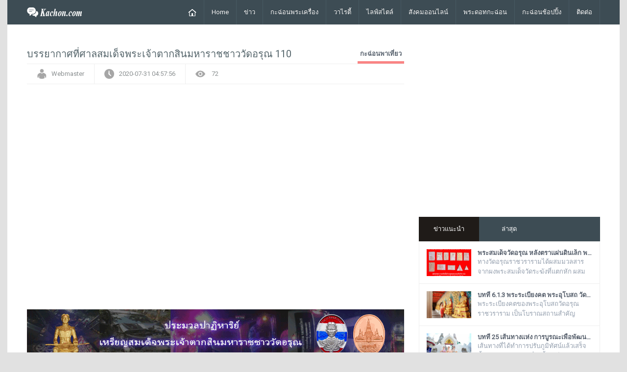

--- FILE ---
content_type: text/html; charset=UTF-8
request_url: https://travel.kachon.com/354611
body_size: 9318
content:
<!DOCTYPE html>
<html lang="th">
<head>
    <title>ข่าวบรรยากาศที่ศาลสมเด็จพระเจ้าตากสินมหาราชชาววัดอรุณ 110 - kachon.com</title>
    <meta charset="UTF-8"/>
    <link rel="shortcut icon" href="//scontent.kachon.com/template/images/favicon.png"/>
    <meta name="viewport" content="width=device-width"/>
		<meta name="keywords" content="วิดีโอ,,การแชร์,,โทรศัพท์มีกล้อง,,โทรศัพท์มีกล้องวิดีโอ,,ไม่เสียค่าใช้จ่าย,,อัปโหลด"/>
		<meta name="description" content="ประมวลปาฏิหาริย์แห่งเหรียญสมเด็จพระเจ้าตากสินมหาราชชาววัดอรุณ(มีคลิป)https://sacred.kachon.com/353522.....สถานที่ตั้ง ศาลสมเด็จพระเจ้าตากสินมหาราชชาวว"/>
	<meta name="author" content="Kachon.com" />
	<meta name="robots" content="index,follow" />
	<meta property="fb:app_id" content="1475004390487667" />
	<meta property="og:locale" content="th_TH" />
	<meta property="og:type" content="website" />
	<meta property="og:title" content="ข่าวบรรยากาศที่ศาลสมเด็จพระเจ้าตากสินมหาราชชาววัดอรุณ 110 - kachon.com" />
	<meta property="og:description" content="ประมวลปาฏิหาริย์แห่งเหรียญสมเด็จพระเจ้าตากสินมหาราชชาววัดอรุณ(มีคลิป)https://sacred.kachon.com/353522.....สถานที่ตั้ง ศาลสมเด็จพระเจ้าตากสินมหาราชชาวว"/>
	<meta property="og:site_name" content="https://travel.kachon.com/" />
	<meta property="og:url" content="https://travel.kachon.com/354611" />
		<!--<meta property="og:article:published_time" content="2020-07-31T04:57:56+07:00"/>-->
			<meta http-equiv="last-modified" content="2020-08-25T00:30:12+07:00">
		
		<meta property="og:image" content="https://scontent.kachon.com/files/news/354611/1596146265.jpg" />
	<meta property="og:image:secure_url" content="https://scontent.kachon.com/files/news/354611/1596146265.jpg" />
	<meta property="og:image:alt" content="ข่าวบรรยากาศที่ศาลสมเด็จพระเจ้าตากสินมหาราชชาววัดอรุณ 110" />
			<meta property="og:image:width" content="1024" />
	<meta property="og:image:height" content="683" />
		<meta name="twitter:site" content="@witwatarun" />
	<meta name="twitter:creator" content="@witwatarun" />
	<meta name="twitter:title" content="ข่าวบรรยากาศที่ศาลสมเด็จพระเจ้าตากสินมหาราชชาววัดอรุณ 110 - kachon.com" />
	<meta name="referrer" content="strict-origin-when-cross-origin">
	<meta name="twitter:description" content="ประมวลปาฏิหาริย์แห่งเหรียญสมเด็จพระเจ้าตากสินมหาราชชาววัดอรุณ(มีคลิป)https://sacred.kachon.com/353522.....สถานที่ตั้ง ศาลสมเด็จพระเจ้าตากสินมหาราชชาวว" />
	<meta name="twitter:image:src" content="https://scontent.kachon.com/files/news/354611/1596146265.jpg" />
	<meta name="twitter:domain" content="kachon.com" />
    <link rel='stylesheet' id='bootstrap-css' href='//scontent.kachon.com/template/css/bootstrap.css' type='text/css' media='all'/>
    <link rel='stylesheet' id='bootstrap-responsive-css' href='//scontent.kachon.com/template/css/bootstrap-responsive.css' type='text/css' media='all'/>
    <link rel='stylesheet' id='magz-style-css' href='//scontent.kachon.com/template/style.css' type='text/css' media='all'/>
    <link rel='stylesheet' id='swipemenu-css' href='//scontent.kachon.com/template/css/swipemenu.css' type='text/css' media='all'/>
    <link rel='stylesheet' id='flexslider-css' href='//scontent.kachon.com/template/css/flexslider.css' type='text/css' media='all'/>
    <link rel='stylesheet' id='simplyscroll-css' href='//scontent.kachon.com/template/css/jquery.simplyscroll.css' type='text/css' media='all'/>
    <link rel='stylesheet' id='ie-styles-css' href='//scontent.kachon.com/template/css/ie.css' type='text/css' media='all'/>
    <link rel='stylesheet' id='Roboto-css' href='https://fonts.googleapis.com/css?family=Roboto' type='text/css' media='all'/>
    <script src="//scontent.kachon.com/template/js/jquery-1.10.2.min.js"></script>
    <script src='//scontent.kachon.com/template/js/html5.js'></script>
    <script src='//scontent.kachon.com/template/js/bootstrap.min.js'></script>
    <script src='//scontent.kachon.com/template/js/jquery.flexslider.js'></script>
    <script src='//scontent.kachon.com/template/js/jquery.flexslider.init.js'></script>
    <script src='//scontent.kachon.com/template/js/jquery.bxslider.js'></script>
    <script src='//scontent.kachon.com/template/js/jquery.bxslider.init.js'></script>
    <script src='//scontent.kachon.com/template/js/jquery.idTabs.min.js'></script>
    <script src='//scontent.kachon.com/template/js/jquery.simplyscroll.js'></script>
    <script src='//scontent.kachon.com/template/js/fluidvids.min.js'></script>
    <script src='//scontent.kachon.com/template/js/jquery.sidr.min.js'></script>
    <script src='//scontent.kachon.com/template/js/jquery.touchSwipe.min.js'></script>
	<script src='//scontent.kachon.com/template/js/jquery.lazy.min.js'></script>
    <script src='//scontent.kachon.com/template/js/custom.js'></script>
    <script src='//scontent.kachon.com/template/js/banners.js'></script>
	<script>
 		(function(i,s,o,g,r,a,m){i['GoogleAnalyticsObject']=r;i[r]=i[r]||function(){
		(i[r].q=i[r].q||[]).push(arguments)},i[r].l=1*new Date();a=s.createElement(o),
		m=s.getElementsByTagName(o)[0];a.async=1;a.src=g;m.parentNode.insertBefore(a,m)
		})(window,document,'script','//www.google-analytics.com/analytics.js','ga');

		ga('create', 'UA-63221148-1', 'auto');
		ga('send', 'pageview'); 
	</script>
	
	<!-- Facebook Pixel Code -->
	<script>
	!function(f,b,e,v,n,t,s)
	{if(f.fbq)return;n=f.fbq=function(){n.callMethod?
	n.callMethod.apply(n,arguments):n.queue.push(arguments)};
	if(!f._fbq)f._fbq=n;n.push=n;n.loaded=!0;n.version='2.0';
	n.queue=[];t=b.createElement(e);t.async=!0;
	t.src=v;s=b.getElementsByTagName(e)[0];
	s.parentNode.insertBefore(t,s)}(window, document,'script',
	'https://connect.facebook.net/en_US/fbevents.js');
	fbq('init', '1475004390487667');
	fbq('track', 'PageView');
	</script>
	<noscript><img height="1" width="1" style="display:none"
	src="https://www.facebook.com/tr?id=1475004390487667&ev=PageView&noscript=1"
	/></noscript>
	<!-- End Facebook Pixel Code -->
</head>
<body>
<h1 style="display:none">ข่าวบรรยากาศที่ศาลสมเด็จพระเจ้าตากสินมหาราชชาววัดอรุณ 110 - kachon.com</h1>
<div>
	<!--<div style="text-align: center;"><img src="files/images/444.jpg"/></div>-->
    <header id="header" class="container">
        <div id="mast-head">
            <div id="logo">
                <a href="//www.kachon.com" title="kachon.com" rel="home"><img src="//scontent.kachon.com/template/images/logo.png" alt="kachon.com"/></a> 
            </div>
        </div>
        <nav class="navbar navbar-inverse clearfix nobot">
            <a id="responsive-menu-button" href="#swipe-menu"> <span class="icon-bar"></span> <span class="icon-bar"></span>
                <span class="icon-bar"></span> </a>
            <div class="nav-collapse" id="swipe-menu-responsive">
                <ul class="nav">
                    <li>
                        <span id="close-menu">
                            <a href="#" class="close-this-menu">Close</a>
                            <script type="text/javascript">
                                jQuery('a.sidr-class-close-this-menu').click(function(){
                                    jQuery('div.sidr').css({
                                        'right': '-476px'
                                    });
                                    jQuery('body').css({
                                        'right': '0'
                                    });
                                });
                            </script>
                        </span>
                    </li>
                    <li><a href="//www.kachon.com"><img src="//scontent.kachon.com/template/images/home.png" alt="kachon.com"></a></li>
                    <li><a href="//www.kachon.com">Home</a></li>
                    							                            <li class="dropdown"><a href="javascript:;">ข่าว</a>
                                <ul class="sub-menu">
                                                                                
                                            <li><a href="//regional.kachon.com">ข่าวประจำวัน</a></li>
                                                                                    
                                            <li><a href="//entertainment.kachon.com">บันเทิง</a></li>
                                                                                    
                                            <li><a href="//sports.kachon.com">กีฬา</a></li>
                                                                                    
                                            <li><a href="//politics.kachon.com">การเมือง</a></li>
                                                                                    
                                            <li><a href="//economic.kachon.com">เศรษฐกิจ</a></li>
                                                                                    
                                            <li><a href="//crime.kachon.com">อาชญากรรม</a></li>
                                                                                    
                                            <li><a href="//foreign.kachon.com">ต่างประเทศ</a></li>
                                                                        </ul>
                            </li>
                            							                            <li class="dropdown"><a href="javascript:;">กะฉ่อนพระเครื่อง</a>
                                <ul class="sub-menu">
                                                                                
                                            <li><a href="//publish.kachon.com">ข่าววงการพระเครื่อง</a></li>
                                                                                    
                                            <li><a href="//sacred.kachon.com">วัตถุมงคลคณาจารย์ รุ่นต่างๆ</a></li>
                                                                                    
                                            <li><a href="//monkhistory.kachon.com">ประวัติพระเกจิอาจารย์</a></li>
                                                                                    
                                            <li><a href="//historyoftemples.kachon.com">ประวัติวัดและพระพุทธรูป</a></li>
                                                                        </ul>
                            </li>
                            							                            <li class="dropdown"><a href="javascript:;">วาไรตี้</a>
                                <ul class="sub-menu">
                                                                                
                                            <li><a href="//variety.kachon.com">กะฉ่อนวาไรตี้</a></li>
                                                                                    
                                            <li><a href="//travel.kachon.com">กะฉ่อนพาเที่ยว</a></li>
                                                                                    
                                            <li><a href="//food.kachon.com">กะฉ่อนพาชิม</a></li>
                                                                                    <li><a href="http://clip.kachon.com" target="_blank">กะฉ่อนคลิปเด็ด</a></li>											
											                                            
                                            <li><a href="//music.kachon.com">กะฉ่อนมิวสิค</a></li>
                                                                                    
                                            <li><a href="//farm.kachon.com">กะฉ่อนฟาร์ม</a></li>
                                                                        </ul>
                            </li>
                            							                            <li class="dropdown"><a href="javascript:;">ไลฟ์สไตล์</a>
                                <ul class="sub-menu">
                                                                                
                                            <li><a href="//it.kachon.com">ไอที</a></li>
                                                                                    
                                            <li><a href="//health.kachon.com">สุขภาพ</a></li>
                                                                                    
                                            <li><a href="//auto.kachon.com">ยานยนต์</a></li>
                                                                        </ul>
                            </li>
                            							                            <li class="dropdown"><a href="javascript:;">สังคมออนไลน์</a>
                                <ul class="sub-menu">
                                                                                
                                            <li><a href="//video.kachon.com">คลิป-วีดีโอ</a></li>
                                                                                    
                                            <li><a href="//online.kachon.com">ออนไลน์</a></li>
                                                                        </ul>
                            </li>
                            														<li><a href="http://pra.kachon.com" target="_blank">พระดอทกะฉ่อน</a>
																					<li><a href="https://shop.kachon.com" target="_blank">กะฉ่อนช้อปปิ้ง</a>
																					<li><a href="contact.html" >ติดต่อ</a>
							                </ul>
            </div>
        </nav>
    </header>
    <div id="content" class="container">
        <div id="main" class="row-fluid">
            <link rel="stylesheet" href="//scontent.kachon.com/flowplayer/skin/skin.css">
<script src="//scontent.kachon.com/flowplayer/flowplayer.min.js"></script>
<script src="//releases.flowplayer.org/hlsjs/flowplayer.hlsjs.light.min.js"></script>
<div id="fb-root"></div>
<script async defer crossorigin="anonymous" src="https://connect.facebook.net/th_TH/sdk.js#xfbml=1&version=v23.0&appId=1475004390487667"></script>
<div id="main" class="row-fluid">
    <div id="main-left" class="span8">
        <article class="post">
            <h2 class="entry-title">
                <div style="width:90%;"><span>บรรยากาศที่ศาลสมเด็จพระเจ้าตากสินมหาราชชาววัดอรุณ 110</span></div>
                <span class="entry-cat"><a href="//travel.kachon.com" title="กะฉ่อนพาเที่ยว" rel="category tag">กะฉ่อนพาเที่ยว</a></span>
            </h2>
            <div class="entry-meta row-fluid">
                <ul class="clearfix">
                    <li><img src="//scontent.kachon.com/template/images/user.png" style="padding: 0;width:20px"/>Webmaster</li>
                    <li><img src="//scontent.kachon.com/template/images/time.png" style="padding: 0;width:20px"/>2020-07-31 04:57:56</li>
                    <li><img src="//scontent.kachon.com/template/images/view.png" style="padding: 0;width:20px"/> 72</li>
                </ul>
            </div>
            <div class="entry-content">
                <div style="width:100%">
										
					<iframe class="yt_iframe" src="https://www.youtube.com/embed/J6YI4t90Ylo" frameborder="0" allowfullscreen></iframe>
															<div class="entry-meta row-fluid" style="border:0px;margin-top:3px">
						<article class="post">
							<a href="//sacred.kachon.com/353522" target="_blank"> <img src="//scontent.kachon.com/files/banners/tak.gif"></a>
						</article>
					</div>
										<div class="entry-meta row-fluid" style="border:0px">
						<ul class="clearfix">
							<li style="border-right: 0px;">
								<h4 class="post-title">สนับสนุนเนื่อหา</h4>
								<a href="https://www.youtube.com" target="_blank">
																	<img src="//scontent.kachon.com/files/ref_logo/YouTube.png">
																</a>							
							</li>
							<li style="border-right: 0px;">
								<div class="social">		
									<ul class="clearfix">
										<li style="border: 0px;padding:10px 6px">
											<a href="https://twitter.com/share" class="twitter-share-button">Tweet</a>
											<script>
												!function(d, s, id){
													var js, fjs = d.getElementsByTagName(s)[0], p = /^http:/.test(d.location) ? 'http' : 'https';
													if(!d.getElementById(id)){
														js = d.createElement(s);
														js.id = id;
														js.src = p + '://platform.twitter.com/widgets.js';
														fjs.parentNode.insertBefore(js, fjs);
													}
												}(document, 'script', 'twitter-wjs');</script>
										</li>
										<li style="border: 0px;padding:10px 6px">
											<div class="fb-share-button" data-href="https://travel.kachon.com/354611" data-layout="button_count"><a target="_blank" href="https://www.facebook.com/sharer/sharer.php?u=https://travel.kachon.com/354611&amp;src=sdkpreparse" class="fb-xfbml-parse-ignore">Share</a></div>
										</li>
										<li style="border: 0px;padding:10px 6px">
											<div class="line-it-button" style="display: none;" data-lang="en" data-type="share-a" data-url="https://travel.kachon.com/354611"></div>
										</li>
									</ul>
								</div>							
							</li>
						</ul>
					</div>
                </div>
                <div style="margin-top:10px"><!DOCTYPE html>
<html>
<head>
</head>
<body>
<p><span style="font-size: 14pt; color: #000000;">ประมวลปาฏิหาริย์แห่งเหรียญสมเด็จพระเจ้าตากสินมหาราชชาววัดอรุณ(มีคลิป)</span><br /><span style="font-size: 14pt; color: #000000;"><span style="color: #e03e2d;"><a style="color: #e03e2d;" href="https://sacred.kachon.com/353522?fbclid=IwAR3NNxJWroF1ZMl6VLWzZVMY7pIKHrY7UCmMgnoHHF7Vggwxm0nYgReYJfs" target="_blank" rel="noopener nofollow" data-ft="{" data-lynx-mode="async" data-lynx-uri="https://l.facebook.com/l.php?u=https%3A%2F%2Fsacred.kachon.com%2F353522%3Ffbclid%3DIwAR3NNxJWroF1ZMl6VLWzZVMY7pIKHrY7UCmMgnoHHF7Vggwxm0nYgReYJfs&h=[base64]">https://sacred.kachon.com/35352<span class="text_exposed_show">2</span></a></span><span class="text_exposed_show"><br />.....<br />สถานที่ตั้ง ศาลสมเด็จพระเจ้าตากสินมหาราชชาววัดอรุณ<br /><span style="color: #e03e2d;"><a style="color: #e03e2d;" href="https://g.page/taksinwatarun?gm&fbclid=IwAR2cN1atmhYtSHMlq4ZSEE6YTs6YK5_xLPOEyCYsTS6AL1cmFrVvGWnc684" target="_blank" rel="noopener nofollow" data-ft="{" data-lynx-mode="async" data-lynx-uri="https://l.facebook.com/l.php?u=https%3A%2F%2Fg.page%2Ftaksinwatarun%3Fgm%26fbclid%3DIwAR2cN1atmhYtSHMlq4ZSEE6YTs6YK5_xLPOEyCYsTS6AL1cmFrVvGWnc684&h=[base64]">https://g.page/taksinwatarun?gm</a></span></span></span></p>
<script defer src="https://static.cloudflareinsights.com/beacon.min.js/vcd15cbe7772f49c399c6a5babf22c1241717689176015" integrity="sha512-ZpsOmlRQV6y907TI0dKBHq9Md29nnaEIPlkf84rnaERnq6zvWvPUqr2ft8M1aS28oN72PdrCzSjY4U6VaAw1EQ==" data-cf-beacon='{"version":"2024.11.0","token":"59669ad434eb403e81f7c580b4d1bc14","r":1,"server_timing":{"name":{"cfCacheStatus":true,"cfEdge":true,"cfExtPri":true,"cfL4":true,"cfOrigin":true,"cfSpeedBrain":true},"location_startswith":null}}' crossorigin="anonymous"></script>
</body>
</html></div>
                <div><a href="https://www.youtube.com/watch?v=J6YI4t90Ylo" target="_blank">อ้างอิง</a></div>
				<div><fb:comments href="https://travel.kachon.com/354611"></fb:comments></div>
            </div>
        </article>
    </div><!-- #main-left -->
    <div id="sidebar" class="span4">
	    <div class="widget widget_latestpost">
        <div class="latest-posts">
			<article class="post" id="banner_new_detail">
				<a href="http://www.pra.kachon.com/pra/detail.asp?id=1837" target="_blank"> <img src="//scontent.kachon.com/files/banners/abanner3.gif"></a>
			</article>
		</div>
	</div>
	
	        <div id="tabwidget" class="widget tab-container">
            <ul id="tabnav" class="clearfix">
                <li><h3><a href="#tab1" class="selected">ข่าวแนะนำ</a></h3></li>
                <li><h3><a href="#tab2">ล่าสุด</a></h3></li>
                <li><h3><a href="#tab2">&nbsp;</a></h3></li>
            </ul>
            <div id="tab-content">
                <div id="tab1" style="display: block; ">
                    <ul id="itemContainer" class="recent-tab">
                                                        <li>
                                    <a href="//sacred.kachon.com/356016">
										<div style="background-image: url('https://scontent.kachon.com/files/news/356016/1612623677.png');background-size: cover;" class="news_thumnal">
											<img width="91" height="55" src="https://scontent.kachon.com/files/news/356016/1612623677.png" class="news_thumnal" alt="พระสมเด็จวัดอรุณ หลังตราแผ่นดินเล็ก พ.ศ. 2509 สุดยอดพระสมเด็จที่มีส่วนผสมของพระสมเด็จวัดระฆังและพระสมเด็จวัดบางขุนพรหมที่แตกหักอย่างเข้มข้น" style="object-fit: cover;width: 91px;height: 55px;"/>
										</div>
									</a>
                                    <h4 class="post-title">
                                        <a href="//sacred.kachon.com/356016">
                                            <p style="white-space: nowrap; overflow: hidden; text-overflow: ellipsis;">พระสมเด็จวัดอรุณ หลังตราแผ่นดินเล็ก พ.ศ. 2509 สุดยอดพระสมเด็จที่มีส่วนผสมของพระสมเด็จวัดระฆังและพระสมเด็จวัดบางขุนพรหมที่แตกหักอย่างเข้มข้น</p>
                                        </a>
                                    </h4>
                                    <div style="overflow: hidden;height: 38px;">ทางวัดอรุณราชวรารามได้ผสมมวลสารจากผงพระสมเด็จวัดระฆังที่แตกหัก ผสมมวลสารจากผงพระสมเด็จวัดบางขุนพรหมที่แตกหัก และผสมมวลสารจากผงพระสมเด็จวัดเกศไชโยที่แตกหัก&nbsp;โดยเฉพาะผงจากพระสมเด็จวัดบางขุนพรหมที่แตกหักนั้น ในใบฝอยของวัดอรุณราชวรารามในสมัยนั้น ระบุไว้อย่างชัดเจนว่าผสมลงในพระสมเด็จวัดอรุณรุ่นนี้อย่างเข้มข้น</div>
                                    <div class="clearfix"></div>
                                </li>
                                                            <li>
                                    <a href="//historyoftemples.kachon.com/364544">
										<div style="background-image: url('https://scontent.kachon.com/files/news/364544/1767888446.jpeg');background-size: cover;" class="news_thumnal">
											<img width="91" height="55" src="https://scontent.kachon.com/files/news/364544/1767888446.jpeg" class="news_thumnal" alt="บทที่ 6.1.3 พระระเบียงคต พระอุโบสถ วัดอรุณราชวราราม (แอพเดียวเที่ยวทั่ววัดอรุณ)&nbsp;" style="object-fit: cover;width: 91px;height: 55px;"/>
										</div>
									</a>
                                    <h4 class="post-title">
                                        <a href="//historyoftemples.kachon.com/364544">
                                            <p style="white-space: nowrap; overflow: hidden; text-overflow: ellipsis;">บทที่ 6.1.3 พระระเบียงคต พระอุโบสถ วัดอรุณราชวราราม (แอพเดียวเที่ยวทั่ววัดอรุณ)&nbsp;</p>
                                        </a>
                                    </h4>
                                    <div style="overflow: hidden;height: 38px;">พระระเบียงคตของพระอุโบสถวัดอรุณราชวราราม เป็นโบราณสถานสำคัญของวัดอรุณราชวรารามอีกสถานที่หนึ่งกล่าวคือ พระอุโบสถของวัดอรุณราชวรารามนั้น ไม่มีกำแพงแก้วเหมือนวัดอื่นๆ แต่ได้สร้างเป็นพระระเบียงหรือพระวิหารคดขึ้นมาแทนกำแพงแก้วรอบพระอุโบสถ ลักษณะเป็นระเบียงมีหลังคา มุงด้วยกระเบื้องเคลือบสีเหลืองและสีเขียวใบไม้ มีประตูเข้าออกอยู่กึ่งกลางพระระเบียงทั้ง ๔ ทิศ&nbsp;</div>
                                    <div class="clearfix"></div>
                                </li>
                                                            <li>
                                    <a href="//historyoftemples.kachon.com/364332">
										<div style="background-image: url('https://scontent.kachon.com/files/news/364332/1759687796.jpeg');background-size: cover;" class="news_thumnal">
											<img width="91" height="55" src="https://scontent.kachon.com/files/news/364332/1759687796.jpeg" class="news_thumnal" alt="บทที่ 25 เส้นทางเเห่ง การบูรณะเพื่อพัฒนา โดยดำริของ พระพรหมวัชรเมธี เจ้าอาวาวัดอรุณราชวราราม" style="object-fit: cover;width: 91px;height: 55px;"/>
										</div>
									</a>
                                    <h4 class="post-title">
                                        <a href="//historyoftemples.kachon.com/364332">
                                            <p style="white-space: nowrap; overflow: hidden; text-overflow: ellipsis;">บทที่ 25 เส้นทางเเห่ง การบูรณะเพื่อพัฒนา โดยดำริของ พระพรหมวัชรเมธี เจ้าอาวาวัดอรุณราชวราราม</p>
                                        </a>
                                    </h4>
                                    <div style="overflow: hidden;height: 38px;">เส้นทางที่ได้ทำการปรับภูมิทัศน์เเล้วเสร็จนั้น จึงประดับด้วยเครื่องตั้งสิงห์ศิลาแกะสลัก 1 คู่ใหญ่ เเละตลอดสองฝั่งยังประดับด้วยไม้ดัดบอนไซชนิดต่างๆ ทั้งนี้เพื่อการอนุรักษ์มรดกทางภูมิปัญญาของบรรพชนไทยไว้เพื่อให้อนุชนรุ่นหลังได้ตระหนักถึงคุณค่านั้นๆ อีกทั้งเพื่อเตรียมความพร้อมรองรับ ในการที่พระปรางค์วัดอรุณราชวราราม มรดกภูมิปัญญาทางสถาปัตยกรรมไทยแห่งกรุงรัตนโกสินทร์ ที่ได้รับการบรรจุขึ้นบัญชีรายชื่อเบ</div>
                                    <div class="clearfix"></div>
                                </li>
                                                            <li>
                                    <a href="//historyoftemples.kachon.com/364321">
										<div style="background-image: url('https://scontent.kachon.com/files/news/364321/1759216016.jpeg');background-size: cover;" class="news_thumnal">
											<img width="91" height="55" src="https://scontent.kachon.com/files/news/364321/1759216016.jpeg" class="news_thumnal" alt="บทที่ 23 จุดเช็คอินวัดอรุณราชวราราม จุดเช็คอินหนึ่งเดียวที่เข้ากับภูมิสถาปัตย์พระพุทธปรางค์วัดอรุณ" style="object-fit: cover;width: 91px;height: 55px;"/>
										</div>
									</a>
                                    <h4 class="post-title">
                                        <a href="//historyoftemples.kachon.com/364321">
                                            <p style="white-space: nowrap; overflow: hidden; text-overflow: ellipsis;">บทที่ 23 จุดเช็คอินวัดอรุณราชวราราม จุดเช็คอินหนึ่งเดียวที่เข้ากับภูมิสถาปัตย์พระพุทธปรางค์วัดอรุณ</p>
                                        </a>
                                    </h4>
                                    <div style="overflow: hidden;height: 38px;">ป้ายเช็คอินแห่งนี้ ทางคณะสงฆ์วัดอรุณราชวราราม โดย พระเดชพระคุณ หลวงพ่อพระพรหมวัชรเมธี ต้องการให้เป็นจุดที่นักท่องเที่ยวจากทั่วฟ้าเมืองไทย และนักท่องเที่ยวจากทั่วทุกมุมโลก ได้มาถ่ายรูปเช็คอินเพื่อเป็นที่ระลึกในการเดินทางมาเที่ยวชมความสวยสดงดงามของพระปรางค์วัดอรุณและโบราณสถานสำคัญของวัดอรุณราชวราราม เพราะตรงจุดเช็คอินของวัดอรุณราชวรารามจุดนี้ ถือเป็นจุดที่เห็นมุมมองของพระปรางค์วัดอรุณได้สวยงามที่สุด</div>
                                    <div class="clearfix"></div>
                                </li>
                                                            <li>
                                    <a href="//historyoftemples.kachon.com/364318">
										<div style="background-image: url('https://scontent.kachon.com/files/news/364318/1758876008.jpeg');background-size: cover;" class="news_thumnal">
											<img width="91" height="55" src="https://scontent.kachon.com/files/news/364318/1758876008.jpeg" class="news_thumnal" alt="บทที่ 22 ร้านกาแฟ ARUN CAFE ดื่มเพียงแก้วเดียว ได้ทั้งบุญได้ทั้งสุขใจ" style="object-fit: cover;width: 91px;height: 55px;"/>
										</div>
									</a>
                                    <h4 class="post-title">
                                        <a href="//historyoftemples.kachon.com/364318">
                                            <p style="white-space: nowrap; overflow: hidden; text-overflow: ellipsis;">บทที่ 22 ร้านกาแฟ ARUN CAFE ดื่มเพียงแก้วเดียว ได้ทั้งบุญได้ทั้งสุขใจ</p>
                                        </a>
                                    </h4>
                                    <div style="overflow: hidden;height: 38px;">โดย ร้านกาแฟ ARUN CAFE "ดื่มเพียงแก้วเดียว ได้ทั้งบุญได้ทั้งสุขใจ" ของวัดอรุณราชวราราม ตั้งอยู่บริเวณสวนหิน ด้านข้างพระวิหารน้อย วัดอรุณราชวราราม จึงใคร่ขอเชิญชวนท่านพ่อแม่พี่น้องประชาชนผู้ใจบุญ และเพื่อนๆนักท่องเที่ยวจากทั่วประเทศ และเพื่อนๆนักท่องเที่ยวชาวต่างชาติจากทั่วโลก ที่เดินทางมาเที่ยวชมความงดงามของ พระปรางค์วัดอรุณ</div>
                                    <div class="clearfix"></div>
                                </li>
                                                </ul>
                </div><!-- /#tab1 -->
                <div id="tab2" style="display: none;">
                    <ul id="itemContainer2" class="recent-tab">
                                                        <li>
                                    <a href="//travel.kachon.com/356694">
										<div style="background-image: url('https://scontent.kachon.com/files/news/356694/1621815963.jpg');background-size: cover;" class="news_thumnal">
											<img width="91" height="55" src="https://scontent.kachon.com/files/news/356694/1621815963.jpg" class="news_thumnal" alt="แอฟเดียวเที่ยวทั่ววัด แอฟการท่องเที่ยวนำเสนอประวัติความเป็นมาของวัดอรุณราชวราราม  ในรายการ zoom in" style="object-fit: cover;width: 91px;height: 55px;"/>
										</div>
									</a>
                                    <h4 class="post-title">
                                        <a href="//travel.kachon.com/356694">
                                            <p style="white-space: nowrap; overflow: hidden; text-overflow: ellipsis;">แอฟเดียวเที่ยวทั่ววัด แอฟการท่องเที่ยวนำเสนอประวัติความเป็นมาของวัดอรุณราชวราราม  ในรายการ zoom in</p>
                                        </a>
                                    </h4>
                                    <div style="overflow: hidden;height: 38px;">ภาพวิวความสวยสดงดงามของวัดอรุณราชวราราม จากการร่วมแรงร่วมใจของคณะสงฆ์วัดอรุณราชวรารามและลูกหลานชาววัดอรุณ(มีคลิป)https://historyoftemples.kachon.com/356117.....</div>
                                    <div class="clearfix"></div>
                                </li>
                                                            <li>
                                    <a href="//travel.kachon.com/356693">
										<div style="background-image: url('https://scontent.kachon.com/files/news/356693/1621815822.jpg');background-size: cover;" class="news_thumnal">
											<img width="91" height="55" src="https://scontent.kachon.com/files/news/356693/1621815822.jpg" class="news_thumnal" alt="แอฟเดียวเที่ยวทั่ววัด แอฟการท่องเที่ยวนำเสนอประวัติความเป็นมาของวัดอรุณราชวราราม  ในรายการทีวีดัง" style="object-fit: cover;width: 91px;height: 55px;"/>
										</div>
									</a>
                                    <h4 class="post-title">
                                        <a href="//travel.kachon.com/356693">
                                            <p style="white-space: nowrap; overflow: hidden; text-overflow: ellipsis;">แอฟเดียวเที่ยวทั่ววัด แอฟการท่องเที่ยวนำเสนอประวัติความเป็นมาของวัดอรุณราชวราราม  ในรายการทีวีดัง</p>
                                        </a>
                                    </h4>
                                    <div style="overflow: hidden;height: 38px;">เครดิต รายการเมืองไทยใหญ่อุดม วันที่ 13 เม ย 64 ทาง ททบ5 HD ข่อง 1.....ภาพวิวความสวยสดงดงามของวัดอรุณราชวราราม จากการร่วมแรงร่วมใจของคณะสงฆ์วัดอรุณราชวรารามแ...</div>
                                    <div class="clearfix"></div>
                                </li>
                                                            <li>
                                    <a href="//travel.kachon.com/355907">
										<div style="background-image: url('https://scontent.kachon.com/files/news/355907/1610905902.jpeg');background-size: cover;" class="news_thumnal">
											<img width="91" height="55" src="https://scontent.kachon.com/files/news/355907/1610905902.jpeg" class="news_thumnal" alt="&ldquo;แอปเดียวเที่ยวทั่ววัด&rdquo; การท่องเที่ยวเชิงอนุรักษ์วิถีใหม่ โดยคณะสงฆ์วัดอรุณราชวราราม แบบ New Normal" style="object-fit: cover;width: 91px;height: 55px;"/>
										</div>
									</a>
                                    <h4 class="post-title">
                                        <a href="//travel.kachon.com/355907">
                                            <p style="white-space: nowrap; overflow: hidden; text-overflow: ellipsis;">&ldquo;แอปเดียวเที่ยวทั่ววัด&rdquo; การท่องเที่ยวเชิงอนุรักษ์วิถีใหม่ โดยคณะสงฆ์วัดอรุณราชวราราม แบบ New Normal</p>
                                        </a>
                                    </h4>
                                    <div style="overflow: hidden;height: 38px;">&ldquo;แอปเดียวเที่ยวทั่ววัด&rdquo; การท่องเที่ยวเชิงอนุรักษ์วิถีใหม่ทางออนไลน์ โดยคณะสงฆ์วัดอรุณราชวราราม แบบ New Normal (มีคลิป)https://historyoftemples.kachon.com/355...</div>
                                    <div class="clearfix"></div>
                                </li>
                                                            <li>
                                    <a href="//travel.kachon.com/355867">
										<div style="background-image: url('https://scontent.kachon.com/files/news/355867/1610268795.jpg');background-size: cover;" class="news_thumnal">
											<img width="91" height="55" src="https://scontent.kachon.com/files/news/355867/1610268795.jpg" class="news_thumnal" alt="แอฟเดียวเที่ยวทั่ววัด  แอฟท่องเที่ยวเซฟตี้สุขภาพในยุคการแพร่ระบาดระลอกใหม่ของเชื้อไวรัสโคโรน่า 2019" style="object-fit: cover;width: 91px;height: 55px;"/>
										</div>
									</a>
                                    <h4 class="post-title">
                                        <a href="//travel.kachon.com/355867">
                                            <p style="white-space: nowrap; overflow: hidden; text-overflow: ellipsis;">แอฟเดียวเที่ยวทั่ววัด  แอฟท่องเที่ยวเซฟตี้สุขภาพในยุคการแพร่ระบาดระลอกใหม่ของเชื้อไวรัสโคโรน่า 2019</p>
                                        </a>
                                    </h4>
                                    <div style="overflow: hidden;height: 38px;">เครดิต ช่องข่าว TNN 16คลิ๊กเพื่อเที่ยวชมความสวยงามของวัดอรุณราชวรารามแบบเสมือนจริงทั้งพระอารามhttps://360.kaenkaewontour.com/watarun.....แอฟเดียวเที่ยวทั่ววั...</div>
                                    <div class="clearfix"></div>
                                </li>
                                                            <li>
                                    <a href="//travel.kachon.com/355817">
										<div style="background-image: url('https://scontent.kachon.com/files/news/355817/1609440094.jpg');background-size: cover;" class="news_thumnal">
											<img width="91" height="55" src="https://scontent.kachon.com/files/news/355817/1609440094.jpg" class="news_thumnal" alt="แอฟเดียวเที่ยวทั่ววัด" style="object-fit: cover;width: 91px;height: 55px;"/>
										</div>
									</a>
                                    <h4 class="post-title">
                                        <a href="//travel.kachon.com/355817">
                                            <p style="white-space: nowrap; overflow: hidden; text-overflow: ellipsis;">แอฟเดียวเที่ยวทั่ววัด</p>
                                        </a>
                                    </h4>
                                    <div style="overflow: hidden;height: 38px;">เครดิต ช่อง 7 HD คลิ๊กเพื่อเที่ยวชมความสวยงามของวัดอรุณราชวรารามแบบเสมือนจริงทั้งพระอารามhttps://360.kaenkaewontour.com/watarun</div>
                                    <div class="clearfix"></div>
                                </li>
                                                </ul>
                </div><!-- /#tab2 -->
                <div id="tab3" style="display: none; "></div><!-- /#tab2 -->
            </div><!-- /#tab-content -->
        </div><!-- /#tab-widget -->
		    </div><!-- sidebar -->
    <div class="clearfix"></div>
</div><!-- #main -->
 <script src="https://d.line-scdn.net/r/web/social-plugin/js/thirdparty/loader.min.js" async="async" defer="defer"></script>
 <script src="//vjs.zencdn.net/6.2.7/video.js"></script>
<script>
var $ = jQuery;
$(document).ready(function(){
	$('.adnwMRectRoot,.adnwMRectMedia').css('width','100%');
	if($('.instagram').length > 0){
		var $instagram = $('.instagram');
		$.each($instagram,function(k,v){
			var $this = $(this);
			$.ajax({
				url:"https://api.instagram.com/oembed",
				data:"url="+$this.attr('id'),
				dataType:"jsonp",
				success:function(data){
					$this.html(data.html);				
				}
			});
			
		}); 
	}
	
	if($('blockquote.twitter-tweet').length > 0){
		var $twitter = $('blockquote.twitter-tweet');
		$.each($twitter,function(k,v){
			var $this = $(this);
			$.ajax({
				url:"https://publish.twitter.com/oembed",
				data:"url="+$this.attr('url'),
				dataType:"jsonp",
				success:function(data){
					$this.html(data.html);				
				}
			});
		});
	}
	
	$.get('//travel.kachon.com//views?news_id=354611','', function(data){
		console.log(data);
	});
	
	// $.get('//scontent.kachon.com/index.php?c=fb_post&news_id=354611','', function(data){
		// console.log(data);
	// });	
	
/* 	$.get('//scontent.kachon.com/index.php?c=fb_post&m=post_to_kachon_news&news_id=354611','', function(data){
		console.log(data);
	}); */
	
});
</script>
        </div>
    </div>
    <footer id="footer" class="row-fluid">
        <div id="site-info" class="container">
            <div id="credit" class="fl" style="margin-right:10px">
                <a href="//travel.kachon.com/"><p>@kachon.com</p></a>
            </div>
			Page rendered 0.0582
        </div>
    </footer>
</div>
</body>
</html>


--- FILE ---
content_type: text/html; charset=UTF-8
request_url: https://travel.kachon.com//views?news_id=354611
body_size: -313
content:
success.

--- FILE ---
content_type: text/css
request_url: https://scontent.kachon.com/template/style.css
body_size: 13964
content:
/*
Theme Name:Magazine
Description:A responsive multipurpose magazine WordPress theme
Version:1.4
Author:Minimalthemes
Theme URI:http://themeforest.net/item/magazine-responsive-multipurpose-wordpress-theme/5467980
Author URI: http://themeforest.net/user/minimalthemes/portfolio
License URI:http://themeforest.net/
Tags:white,two-columns,flexible-width,custom-background,threaded-comments
*/

body {
    background-color:#e1e1e1;
    color: #939ead;
    font-family: Roboto, sans-serif;
    font-weight: normal;
    font-size: 13px;
	/* filter: grayscale(73%) !important; */
}

.entry-content img,
.comment-content img,
.widget img {
    max-width:100%;
    /* Fluid images for posts,comments,and widgets */;
}

embed,
iframe,
object,
video {
    max-width:100%;
}

.entry-content .twitter-tweet-rendered {
    max-width:100% !important;
    /* Override the Twitter embed fixed width */;
}

img.wp-smiley,
.rsswidget img {
    border:0;
    border-radius:0;
    box-shadow:none;
    margin-bottom:0;
    margin-top:0;
    padding:0;
}

div.news_thumnal{
    width: 100%;
    height: auto;
    background-repeat: no-repeat;
    background-size: contain;
}

.entry-content dl.gallery-item {
    margin:0;
}

.gallery-item a,
.gallery-caption {
    width:90%;
}

.gallery-item a {
    display:block;
}

.gallery-caption a {
    display:inline;
}

.gallery-columns-1 .gallery-item a {
    max-width:100%;
    width:auto;
}

.gallery .gallery-icon img {
    height:auto;
    max-width:90%;
    padding:5%;
}

.gallery-columns-1 .gallery-icon img {
    padding:3%;
}

/* Alignment */

.alignleft {
    display:inline;
    float:left;
    margin-right:1.625em;
}

.alignright {
    display:inline;
    float:right;
    margin-left:1.625em;
}

.aligncenter {
    clear:both;
    display:block;
    margin-left:auto;
    margin-right:auto;
}


/* Author profiles */

.author .archive-header {
    margin-bottom:24px;
    margin-bottom:1.714285714rem;
}

.author-info {
    margin:1.714285714rem 0;
    padding-top:24px;
    padding-top:1.714285714rem;
    overflow:hidden;
}
.author-info img.avatar {
    margin: 10px 0;
}

.author-description h2 {
    color: #656d78;
    line-height: 18px;
}
ul.author-social {
    margin: 0 0 10px;
}
ul.author-social li {
    float: left;
    list-style: none;
}

.author.archive .author-info {
    border-top:0;
    margin:0 0 48px;
    margin:0 0 3.428571429rem;
}

.author.archive .author-avatar {
    margin-top:0;
}

.sticky h2.entry-title {
    background:#f8f8f8;
    padding-left:10px;
    padding-right:10px;
}

.sticky h2.entry-title a {
    color:#dd3333;
}

.sticky h2.entry-title a:hover,
.sticky h2.entry-title a:focus {
    color:#0088cc;
}

#page {
    margin:40px auto;
}

.nobot {
    margin-bottom:0 !important;
}

.fl {
    float:left;
}

.fr {
    float:right;
}

#header {
    background:#3D4C54;
    padding:0 40px;
}

#main {
    position: relative;
}

.entry-header h3 {
    font-weight: normal;
    margin: 0;
}

#mast-head {
    float:left;
    max-width:240px;
    width:100%;
}

#logo {
    padding:14px 0;
}

h1, h2, h3, h4, h5 {
    color:#939ead;
    font-family:Roboto, sans-serif;
    font-weight:bold;
}
h1 { font-size: 24px }
h2 { font-size: 20px }
h3 { font-size: 16px }
h4 { font-size: 13px }
h5 { font-size: 12px }

h1.site-title {
    font-size:18px;
    line-height:1;
    margin:5px 0;
}

h1.site-title a {
    color:#eee;
}

h2.site-description {
    color:#eee;
    font-size:14px;
    line-height:1;
    margin:0 0 10px;
}



.navbar .nav > li > a {
    color: #fff !important;
    border-right:1px solid #485a63;
    padding:15px !important;
}

/* Dropdown menu style starts */

.caret {
    display:none !important;
}

.navbar .nav > li > a:hover,
.navbar .nav > li > a:focus {
    color:#fff !important;
    background:#303e45 !important;
}

ul.sub-menu, ul.dropdown-menu,
ul.sub-menu ul.sub-menu{
    display:none;
}

ul.dropdown-menu ul.dropdown-menu {
    top:0;
    left:100%;
    display:none;
}

ul.dropdown-menu {
    width:221px;
    background:#303e45;
    box-shadow:none;
    -moz-box-shadow:none;
    -webkit-box-shadow:none;
    -o-box-shadow:none;
    border-radius:0;
    -moz-border-radius:0;
    -webkit-border-radius:0;
    -o-border-radius:0;
    padding:0;
    margin-top:0;
    border:none;
    border-bottom:3px solid #81b752;
}

.dropdown-menu:before,
.dropdown-menu:after {
    display:none !important;
}

ul.dropdown-menu a {
    color:#a9b9c1 !important;
    border-bottom:1px solid #37474f;
    padding-top:10px !important;
    padding-bottom:9px !important;
}

ul.dropdown-menu a:hover,
ul.dropdown-menu a:active,
ul.dropdown-menu a:focus {
    background:#2c393f !important;
    color:#fff !important;
}

/* Dropdown menu style ends */

ul.nav li.dropdown:hover > ul.dropdown-menu {
    display:block !important;
}

.navbar .btn,
.navbar .btn-group {
    margin-top:10px !important;
}

#headline {
    background:#ebebeb;
    padding:30px 40px 0;
}

#headline .post {
    background:#FFF;
    margin-bottom:30px;
    padding:10px;
}

#headline .post a {
    color:#555E6B;
}

#headline .post h3 {
    font-size:13px;
    font-weight:normal;
    line-height:16px;
    margin:0 0 0.1em;
}

#headline .post p {
    color:#939EAD;
    font-size:12px;
    margin:0;
}

#headline .post img {
    float:left;
    margin-right:10px;
}

/* intr section
****************/

#intr {
    background:#f7f7f7;
    border-bottom:1px solid #d4d4d4;
    border-top:1px solid #d4d4d4;
    height:41px;
    padding:0 40px;
    overflow:hidden;
}

.brnews {
    max-height:45px;
    padding:9px 0;
}

.brnews a {
    color:#555E6B;
}

.brnews .entry {
    display:inline-block;
}

.brnews h3 {
    background:url("images/brnews-bg1.png") no-repeat;
    background-size:110px;
    color:#FFF;
    float:left;
    font-size:11px;
    line-height:1;
    margin:0;
    padding:6px 7px 7px;
    width:115px;
}

#scroller li {
    list-style:none;
}

#scroller li .title {
    font-weight:bold;
}

#scroller li .title:after {
    content:"»";
    font-weight:normal;
    margin:0 3px 0 15px;
}

#scroller li p {
    display:inline-block;
    margin:2px 0 0;
}

#intr .search {
    float:right;
}

#intr .search input[type="text"] {
    border:medium none;
    box-shadow:none;
    height:33px;
    width:77%;
}

.searchform input[type="text"] {
    height:31px;
    border-radius:0 0 0 0 !important;
    border:1px solid #d4d4d4; 
    vertical-align:top;  
    box-shadow:none !important;
    transition:none !important;
}

.widget .searchform input[type="text"]:focus{
    border:1px solid #d4d4d4;  	
}

#intr input#searchsubmit {
    position:absolute;
    right:0;
}

/* searchform */

#searchform p {
    position:relative;
}

#searchform input[type="text"] {
    border-radius:0 0 0 0;
    font-weight:normal !important;
    height:31px;
    margin:0;
}

.search form {
    background:#FFF;
    border-left:1px solid #d4d4d4;
}

.entry-content form#searchform {
    border-left:none;
} 

.entry-content form#searchform input[type="text"] {
    border-radius:0 0 0 0;	
    height: 31px;
    vertical-align:top;
}

.entry-content form#searchform input#searchsubmit{
    margin-left:-5px !important;
}

.widget .search form#searchform,
.footer-widget .search form#searchform {
    background:none !important;
    border-left:none;
}

input#searchsubmit {
    background:url("images/search-bg1.png") no-repeat;
    border:none;
    height:41px;
    width:44px;
    text-indent:-9999px;
}

/* end searchform */

#content {
    background:#FFF;
    padding:40px 40px 60px;
}

#slider {
    position:relative;
    margin:0 0 2.3em;
}

#home-top {
    position:relative;
    margin:0 0 5.7em;
}

#home-bottom {
    position:relative;
    margin:0 0 0.8em;
}

.home-middle {
    position:relative;
    margin:0 0 3em !important;
}

/* SLIDER */

#slider .entry {
    background:rgba(61,76,84,0.8);
    position:absolute;
    bottom:0;
    padding:10px;
    width:100%;
}

#slider .entry h4,
#slider .entry p {
    margin:0;
    width:97%;
}

#slider .entry h4 {
    color:#FFF;
}

#slider .entry p {
    color:#ABB3BD;
}

.flex-control-thumbs .flex-active {
    background:url("images/thumb-active.png") no-repeat;
    background-size:cover;
    margin-top:-4%;
    padding-top:8%;
}

/* Slide right content */

#slide-right h3 {
    background:#3d4c54;
    color:#FFF;
    font-size:16px;
    font-weight:normal;
    margin:0;
    padding:5px 0;
    text-align:center;
}

#slide-right ul {
    background:#f2f2f2;
    margin:0;
    padding:5px;
    counter-reset:li;
    /* Initiate a counter */;
}

#slide-right ul li {
    background:#FFF;
    margin:13px 12px;
    padding:1em;
    list-style:none;
    position:relative;
    /* Create a positioning context */;
}

#slide-right ul li:last-child {
    display:none;
}

#slide-right ul li:after {
    background:#FF8C8C;
    color:#FFFFFF;
    position:absolute;
    right:0;
    text-align:center;
    top:0;
    width:8%;
}

#slide-right h4 {
    font-weight:normal;
    margin:0 5px 0 0;
}

/* BXSlider
************/

ul.bxslider,
ul.gallery {
    margin:0;
}

.bx-wrapper .meta {
    border-bottom:1px solid #eee;
    border-top:1px solid #eee;
    padding:0.5em 0;
}

.bx-controls {
    position:absolute;
    right:0;
    top:1px;
}

.bx-prev,
.bx-next {
    background:url("images/bx-bg.png") no-repeat;
    display:inline-block;
    height:27px;
    width:30px;
}

.bx-next {
    background-position:-30px;
}

.bx-wrapper h4 {
    font-weight:normal;
}

#gallery {
    position:relative;
}

.post-icon {
    float:left;
    margin-right:10px;
}


/* Tipo-tipo
*************/

h1.entry-title {
    font-size:16px;
}

h3.title,
h1.entry-title {
    color:#3E4548;
    border-bottom:1px solid #eee;
    /* font-family:Noticia Text,serif;
    */

    font-weight:normal;
    margin:0 0 30px;
    line-height:2em;
}

h3.title {
    font-size:14px;
}

.title span,
h1.entry-title span {
    background:#E9ECEE;
    ;
    padding:0 15px;
    display:inline-block;
}

h4.post-title {
    color:#555e6b;
    margin:6px 0;
    line-height:1.3em;
    position:relative;
}

h4.post-title a {
    color:#555e6b;
}

.moretag a {
    color:#fff;
    background:#767b7e;
    padding:5px 25px;
    text-align:center;
    transition:all 0.8s linear 0s;
    clear: both;
}
.home .moretag, .page-template-magazine-php .moretag, .page-template-magazine-home-php .moretag {
    float: right;
    margin: 10px 0;
    padding: 5px 10px;
    width: auto;
}

.moretag a:hover,
.moretag a:focus {
    color:#fff;
    background:#555;
    text-decoration:none;
}

/* Home
**************/

.thumb {
    width:91px;
}

.home-middle .date,
#home-bottom .date,
.latest-posts .date {
    color:#939EAD;
    font-weight:normal;
    position:absolute;
    right:15px;
}

.meta span.date,
span.date,
.post-time {
    color:#939EAD;
}

.home-middle .post,
#home-bottom .post,
.latest-posts  .post {
    border-bottom:1px solid #eee;
    padding:1em 0;
}

.home-middle .post:first-child,
.latest-posts  .post:first-child {
    margin:0 0 10px;
    padding:0;
}

#home-bottom .post:first-child {
    padding:0 0 1em;
}

.home-middle  .post:last-child,
#home-bottom  .post:last-child,
.latest-posts:last-child,
.latest-posts  .post:last-child {
    border-bottom:none;
}

.home-middle .entry h4,
#home-bottom .entry h4,
.latest-posts .entry h4 {
    margin:0;
}

.home-middle .entry .date,
#home-bottom .entry .date,
.latest-posts .entry .date {
    position:static;
}

.home-middle .entry p,
#home-bottom .entry p,
.latest-posts .entry p {
    margin:0 0 5px;
}

.home-middle .entry img,
#home-bottom .entry img,
.latest-posts .entry img {
    float:left;
    margin-right:7px;
}

#home-top .title span {
    background:
        #e9ecee;color:
        #3e4548;
}
.home-middle .left .title span {
    background: #e9ecee;
    color: #3e4548;
}
.home-middle .right .title span {
    background: #e9ecee;
    color: #3e4548;
}
#home-bottom .title span {
    background: #e9ecee;
    color: #3e4548;
}
#gallery .title span {
    background: #e9ecee;
    color: #3e4548;
}

/* Single post */

.entry-content {
    font-size:13px;
    padding:20px 0 40px;
}

.entry-content img {
    max-width:100%;
}

h2.entry-title {
    color:#55656b;
    border-bottom:1px solid #eee;
    font-weight:normal;
    margin:0;
    position:relative;
}

.the_title {
    display:inline-block;	
    max-width:75%;  
}

.entry-cat {
    border-bottom:5px solid #FA8484;
    font-size:13px;
    font-weight:bold;
    line-height:30px;
    height: 30px;
    overflow: hidden;
    padding:0 5px;
    position:absolute;
    right:0;
    bottom:0;
    max-width: 20%;
}

.entry-cat a {
    color:#555f6b;
}

.entry-meta {
    border-bottom:1px solid #eee;
}

.entry-meta,
.entry-meta a {
    color:#8a8f90;
}

.entry-meta ul {
    margin:0;
    list-style:none;
}

.entry-meta ul li {
    float:left;
    border-right:1px solid #eee;
    padding:10px 20px;
}

.entry-meta ul li:last-child {
    border-right:0;
}

.entry-meta ul li.tagz {
    border-right: medium none;
    height: 15px;
    overflow: hidden;
    max-width: 31%;
}

.entry-meta ul li img {
    margin-right:10px;
    padding:3px 0 0;
    vertical-align:top;
}

.single-rate {
    display:none;
}

.single .entry-content .single-rate {
    display:inline-block;
    float:left;
    position:relative;
    top:-4px;
    margin-right:15px;
}

.single .entry-content .ratings {
    margin:15px 0;
}

.post-entries {
    margin:0 0 30px;
}



/* Pagination 
**************/

.magz-pagination {
    border-top:1px solid #eee;
    padding:10px 0 0;
    text-align:center;
}

.magz-pagination .page-numbers {
    color:#767B7E;
    margin-right:15px;
}

.magz-pagination .current {
    color:#121212;
}

.magz-pagination .prev,
.magz-pagination .next {
    background:#767B7E;
    color:#FFFFFF;
    padding:2px 15px;
    transition:all 0.8s linear 0s;
}

.magz-pagination .prev:hover,
.magz-pagination .next:hover {
    background:#555;
    text-decoration:none;
}

.page-link {
    margin: 10px 0;
}

.page-link .prev {
    margin-right:10px;
}

.page-link .next {
    margin-left:10px;
}

/* COMMENT */

ol.commentlist,
ol.children {
    margin:0;
    list-style:none;
}

.commentlist li {
    margin:0 0 10px;
}

.commentlist li.bypostauthor .fn {
    color:#fa8484;
}

.commentlist li.bypostauthor .fn span {
    padding-right:5px;
}

.children li {
    margin-left:120px;
}

.children li .comment {
    background:#f6f6f6;
}

article.comment {
    border-bottom:1px solid #eee;
    border-top:1px solid #eee;
    border-right:1px solid #eee;
    border-left:1px solid #eee;
    margin:10px 0;
    position:relative;
}

article.comment cite a {
    color:#55656b;
}

article.comment cite:after {
    content:"|";
    color:#b8bbc0;
    margin-right:3px;
}

article.comment time {
    font-size:12px;
}

.comment .reply {
    position:absolute;
    right:0;
    top:-1px;
}

.comment .reply  a {
    color:#7b818b;
    background:#d7d7d7;
    padding:2px 10px 3px;
}

.comment .reply  a:hover {
    text-decoration:none;
}

.comment .avatar {
    float:left;
    margin-right:20px;
}

.input_field {
    float:left;
    margin-right:4%;
    width:48%;
}

.comment-form-comment {
    clear:both;
}

.comment-form-comment textarea#comment {
    border:1px solid #eee;
    border-radius:0;
    box-shadow:none;
    width:97.6%;
}

form#commentform p {
    margin-bottom:1em;
}

form#commentform .comment-notes {
    display:none;
}

form#commentform input#author,
form#commentform input#email {
    border:1px solid #eee;
    border-radius:0;
    box-shadow:none;
    width:95%;
}

form#commentform input#submit {
    color:#FFF;
    background:#6f9c26;
    border:none;
    font-family:Noticia Text,serif;
    font-size:13px !important;
    padding:0.5em 1em;
}

article .post-like {
    margin-top:1em;
}

article .like {
    background:url(images/icons.png) no-repeat 0 0;
    width:15px;
    height:16px;
    display:block;
    float:left;
    margin-right:4px;
    -moz-transition:all 0.2s ease-out 0.1s;
    -webkit-transition:all 0.2s ease-out 0.1s;
    -o-transition:all 0.2s ease-out 0.1s;
}

article .post-like a:hover .like {
    background:url(images/icons.png) no-repeat -16px 0;
}

article .voted .like,
article footer .post-like .alreadyvoted {
    background-position:-32px 0;
}

/* CForm */

.contact-form label,
.contact-form input,
.contact-form textarea {
    display:block;
    margin:10px 0;
}

.contact-form label {
    font-size:larger;
}

.contact-form input {
    padding:5px;
    width:100%;
}

.contact-form input#cf_website {
    margin-right:0;
}

.cform {
    float:left;
    width:30%;
    margin-right:4.4%;
}

.website {
    margin-right:0;
}

#cf_message {
    width:98%;
    padding:10px;
}

#cf_send {
    background:none repeat scroll 0 0 #6F9C26;
    border:medium none;
    color:#FFFFFF;
    font-family:Noticia Text,serif;
    font-size:12px;
    padding:1em 1.5em;
    width:auto;
}

h3.kontak {
    margin:0;
    padding:0 15px;
    font-weight:normal;
}

.widget .kontak ul {
    border-left:1px solid #eee;
    border-right:1px solid #eee;
    list-style:none;
    margin:0;
    padding:0;
}

.widget .kontak ul li {
    border-bottom:1px solid #eee;
    padding:20px;
}

.widget .kontak ul li.address:before,
.widget .kontak ul li.email:before,
.widget .kontak ul li.phone:before,
.widget .kontak ul li.website:before {
    content:"";
    float:left;
    height:20px;
    width:25px;
}

.widget .kontak ul li.address:before {
    background:url("images/address-bg.png") no-repeat scroll left center transparent;
}

.widget .kontak ul li.email:before {
    background:url("images/mail-bg.png") no-repeat scroll left center transparent;
}

.widget .kontak ul li.phone:before {
    background:url("images/phone-bg.png") no-repeat scroll left center transparent;
}

.widget .kontak ul li.website:before {
    background:url("images/website-bg.png") no-repeat scroll left center transparent;
}

.widget .kontak ul li.address p {
    margin:0 0 0 25px;
}

.widget .kontak h4 {
    margin:0;
}

/* Footer 
***************/

#footer-widgets {
    background:#f1f1f1;
    padding:20px 40px;
}

.footer-widget h3.title {
    margin:20px 0;
}

#footer-widgets .title span {
    background:#fff;
    color:#3e4548;
}

#site-info {
    background:#23323f;
    font-size:12px;
    padding:15px 40px;
}

#site-info p {
    margin:0;
}

ul#menu-footer {
    margin:0;
}

#footer-nav li {
    list-style:none;
    float:left;
}

#footer-nav li:after {
    content:"|";
}

#footer-nav li:last-child:after {
    content:"";
}

#footer-nav li a {
    color:#555e6b;
    padding:0 0.5em;
    transition:all 0.8s linear 0s;
    -webkit-transition:all 0.8s linear 0s;
    -moz-transition:all 0.8s linear 0s;
    -o-transition:all 0.8s linear 0s;
}

#footer-nav li a:hover {
    color:#fff;
    text-decoration:none;
}

#footer-nav li:first-child a {
    padding-left:0;
}

#footer-nav ul.sub-menu,
#footer-nav .dropdown .caret,
#footer-nav .children {
    display:none;
}

/* Widgets
*************/

.widget {
    margin:0 0 30px;
}

.widget.widget_rss ul,
.widget.widget_archive ul,
.widget.widget_nav_menu ul,
.widget.widget_recent_comments ul,
.widget.widget_recent_entries ul,
.widget.widget_pages ul,
.widget.widget_meta ul,
.widget.widget_categories ul {
    margin:0;
    list-style:none;
}

.widget.widget_rss ul li,
.widget.widget_archive ul li,
.widget.widget_nav_menu ul li,
.widget.widget_recent_comments ul li,
.widget.widget_recent_entries ul li,
.widget.widget_pages ul li,
.widget.widget_meta ul li,
.widget.widget_categories ul li {
    padding:10px 0;
    border-bottom:1px solid #eeeeee;
}

.widget.widget_rss ul li:first-child,
.widget.widget_archive ul li:first-child,
.widget.widget_nav_menu ul li:first-child,
.widget.widget_recent_comments ul li:first-child,
.widget.widget_recent_entries ul li:first-child,
.widget.widget_pages ul li:first-child,
.widget.widget_meta ul li:first-child,
.widget.widget_categories ul li:first-child {
    padding-top:0;
}

/* General Widgets */

.widget .searchform input {
    width: 85%;
}
.widget .searchform input#searchsubmit {
    position: absolute;
    right: 0;
}

/* tab widget */

#tabwidget ul {
    margin:0;
    list-style:none;
}

ul#tabnav li {
    float:left;
    width:33.33%;
}

ul#tabnav h3 {
    font-size:13px;
    font-weight:normal;
    margin:0;
}

ul#tabnav li img {
    margin-right:7px;
}

ul#tabnav li a {
    color:#FFF;
    background:#3d4c54;
    border-right:1px solid #485A63;
    display:block;
    padding:5px 0;
    text-align:center;
}

ul#tabnav li a:last-child {
    border-right:none;
}

ul#tabnav li a:hover,
ul#tabnav li a.selected {
    /*background:#F77407;*/
	background:#1f1b18;
    text-decoration:none;
}

#tab-content {
    border:1px solid #eee;
}

ul.recent-tab li {
    padding:15px;
    border-bottom:1px solid #eee;
}

.recent-tab li:last-child {
    border-bottom:none;
}

ul.recent-tab li p {
    margin:0;
}

ul.recent-tab img {
    float:left;
    margin-right:1em;
}

ul.recent-tab h4 {
    margin:0;
}

#tab3 {
    padding:0;
}
.navbar ul.nav {
    float: right;
    margin: 0;
}
#tab3 ul li {
    padding:15px;
    border-bottom:1px solid #eeeeee;
}

/* end tab widget */

.latest-post {
    border-bottom:1px solid #eee;
    padding:0.7em 0;
}

.latest-post:last-child {
    border-bottom:none;
    padding:0.7em 0 1.5em;
}

.latest-post:first-child {
    padding:0 0 0.7em;
}

.latest-post img {
    margin-right:1em;
}

.latest-post h4 {
    margin:0 0 5px;
    line-height:1;
}

.latest-post h4 a {
    color:#555E6B;
}

.latest-post .excerpt {
    clear:left;
    padding:5px 0;
}

.twit-entry {
    float:left;
    width:75%;
}

.tagcloud:before,
.tagcloud:after {
    content:"";
    display:table;
    line-height:0;
}

.tagcloud:after {
    clear:both;
}

.tagcloud a {
    float:left;
    background-color:#fff;
    -webkit-transition:all 0.8s linear 0s;
    -moz-transition:all 0.8s linear 0s;
    -o-transition:all 0.8s linear 0s;
    transition:all 0.8s linear 0s;
    color:#555E6B;
    font-size:12px !important;
    margin:0 5px 5px 0;
    padding:3px 9px;
}

.tagcloud a:hover {
    background-color:#0088CC;
    color:#FFF;
    text-decoration:none;
}

.socmed {
    padding:10px 0;
}

.socmed ul {
    margin:0;
    list-style:none;
}

.socmed ul li {
    border-left:1px solid #e3e3e3;
    float:left;
    text-align:center;
    width:32.7%;
}

.socmed ul li:first-child {
    margin-left:0;
}

.socmed ul li:last-child {
    border-right:1px solid #e3e3e3;
}

.socmed h4 {
    margin:10px 0 0;
}

.socmed p {
    color:#758188;
    font-size:13px;
}

.video-box h3 {
    margin:10px 0 30px;
}

.video-box ul {
    margin:5px 0 0 0;
    list-style:none;
}

.video-box ul li {
    float:left;
    margin-left:1.64%;
    width:23.77%;
}

.video-box ul li:first-child {
    margin-left:0;
}

.video-box iframe {
    max-width:100%;
}

.block5 .footer-logo {
    float:left;
    border-right:1px solid #e3e3e3;
    min-height:45px;
    margin-right:4%;
    padding:4% 4% 4% 0;
    width:25.6%;
}

.block5 .footer-text {
    float:left;
    width:66%;
}

/* jPage custom style
***********************/

.holder {
    background:#f8f8f8;
    height:48px;
    margin:0 !important;
    position:relative;
}

.holder a {
    font-size:12px;
    cursor:pointer;
    margin:0 !important;
    color:#333;
}

.holder a:hover {
    background-color:#222;
    color:#fff;
}

.holder a.jp-previous,
.holder a.jp-next {
    background:url("images/bx-bg.png") no-repeat !important;
    display:inline-block;
    height:27px;
    text-indent:-9999px;
    position:absolute;
    top:10px;
    width:30px;
    margin-right:0 !important;
}

.bx-prev:hover,
.bx-next:hover,
a.jp-previous:hover,
a.jp-next:hover {
    background:url("images/bx-bg-hover.png") no-repeat !important;
}

.bx-next:hover,
a.jp-next:hover {
    background-position:-30px center !important;
}

.holder a.jp-previous {
    margin-right:15px;
    right:40px;
}

.holder a.jp-next {
    background-position:-30px center !important;
    margin-left:15px;
    right:10px;
}

.holder a.jp-current,
a.jp-current:hover {
    color:#FF4242;
    font-weight:bold;
}

.holder a.jp-disabled,
a.jp-disabled:hover {
    color:#bbb;
}

.holder a.jp-current,
a.jp-current:hover,
.holder a.jp-disabled,
a.jp-disabled:hover {
    cursor:default;
    background:none;
}

.holder span {
    margin:0 5px;
}

.holder2 {
    background:#f8f8f8;
    height:48px;
    margin:0 !important;
    position:relative;
}

.holder2 a {
    font-size:12px;
    cursor:pointer;
    margin:0 !important;
    color:#333;
}

.holder2 a:hover {
    background-color:#222;
    color:#fff;
}

.holder2 a.jp-previous,
.holder2 a.jp-next {
    background:url("images/bx-bg.png") no-repeat !important;
    display:inline-block;
    height:27px;
    text-indent:-9999px;
    position:absolute;
    top:10px;
    width:30px;
    margin-right:0 !important;
}

.holder2 a.jp-previous {
    margin-right:15px;
    right:40px;
}

.holder2 a.jp-next {
    background-position:-30px center !important;
    margin-left:15px;
    right:10px;
}

.holder2 a.jp-current,
a.jp-current:hover {
    color:#FF4242;
    font-weight:bold;
}

.holder2 a.jp-disabled,
a.jp-disabled:hover {
    color:#bbb;
}

.holder2 a.jp-current,
a.jp-current:hover,
.holder2 a.jp-disabled,
a.jp-disabled:hover {
    cursor:default;
    background:none;
}

.holder2 span {
    margin:0 5px;
}

/* Bootstrap adjustment
*************************/

.caret {
    border-top:4px solid #FFF !important;
}

.dropdown .caret {
    margin-left:10px !important;
}

blockquote {
    background:#eee;
    border-top: 1px solid #ccc;
    border-bottom: 1px solid #ccc;
    border-right: 1px solid #ccc;
    border-left:5px solid #78c1cf !important;
    padding:15px !important;
}

blockquote p {
    font-size:13px !important;
    font-style:italic;
}

input,
button,
select,
textarea {
    font-family:inherit !important;
    font-size:12px !important;
}

select,
textarea,
input[type="text"],
input[type="password"],
input[type="datetime"],
input[type="datetime-local"],
input[type="date"],
input[type="month"],
input[type="time"],
input[type="week"],
input[type="number"],
input[type="email"],
input[type="url"],
input[type="search"],
input[type="tel"],
input[type="color"],
.uneditable-input {
    font-size:13px !important;
}

.search input,
.search button,
.search select,
.search textarea {
    color:inherit !important;
    font-weight:normal !important;
}

/* Misc */

a.image_thumb_zoom {
    position:relative;
    overflow:hidden;
    display:block;
}

a.image_thumb_zoom img {
    position:relative;
    -webkit-transition:all 0.5s ease-in;
    -moz-transition:all 0.5s ease-in;
    -o-transition:all 0.5s ease-in;
    transition:all 0.5s ease-in;
}

a.image_thumb_zoom:hover img {
    -webkit-transform:scale(1.2);
    -moz-transform:scale(1.2);
    -o-transform:scale(1.2);
    transform:scale(1.2);
}


/* Miscellaneous  */

.head-ad{
    text-align:center;
    margin-bottom: 20px;	
    padding:0 40px;
}

.side_ad,
.img_banner_ads{
    margin-bottom:47px;
}

.img_banner_ads{
    text-align:center;
    margin-left:auto;
    margin-right:auto;
}

.head-ad img,
.img_banner_ads img{
    max-width:100%;
    height:auto;
}

.head-ad .image_ad{
    text-align:center;
}

.image_ad{
    text-align:center;
}

.image_ad a img{
    max-width:100%;
    height:auto;
}

.single-ad .image_ad{
    margin-top:15px;
}

.singe_ad{
    margin-top:20px;
}

.ads_code{
    display:table;
    margin:0 auto;
    display:table;
    max-width:100%;	
}

.head-ad .ads_code{
    width:728px;
    max-width:100%;	
}

.side_ad .ads_code{
    width:336px;
    max-width:100%;
}

.singe_ad .ads_code{ 
    width:468px;
    max-width:100%;	
    text-align:center;	
}	

.ads_code iframe{
    max-width:100%;
}

.ads_code img{
    max-width:100%;
    height:auto;
}
.headline-ad  {
    background: #ebebeb;
    padding: 30px 40px;
}

.page-template-magazine-home-php .flex-direction-nav a, .single-galleries  .flex-direction-nav a{
    background: url("images/bx-bg.png") no-repeat;
    opacity: 1;
    right: 0;
    margin: 0;
    top: auto;
}
.page-template-magazine-home-php .flex-direction-nav a {
    bottom: 73px;
}
.single-galleries  .flex-direction-nav a {
    bottom: 17px;
}
.page-template-magazine-home-php .flex-direction-nav .flex-next, .single-galleries  .flex-direction-nav .flex-next  {
    background-position: 93% 0;
}
.page-template-magazine-home-php .flexslider:hover .flex-next, .single-galleries .flexslider:hover .flex-next {
    right: 0;
}
.page-template-magazine-home-php .flex-direction-nav .flex-prev, .single-galleries .flex-direction-nav .flex-prev {
    opacity: 1;
    left: auto;
    right: 30px;
}
.page-template-magazine-home-php .flexslider:hover .flex-prev, .single-galleries .flexslider:hover .flex-prev {
    left: auto;
    right: 30px;
}
.page-template-magazine-home-php .flex-next:hover, .page-template-magazine-home-php .flex-prev:hover, .single-galleries .flex-next:hover, .single-galleries .flex-prev:hover {
    background: url("images/bx-bg-hover.png") no-repeat;
}
.page-template-magazine-home-php .flex-next:hover, .single-galleries .flex-next:hover {
    background-position: -30px 0;
}
#slide .entry {
    background: #f8f8f8;
    padding: 18px 10px;
}
#slide .entry h4, #slide .entry p {
    color: #3d4c54;
}

.error404 .not-found-header {
    padding: 50px 0;
}
.error404 .not-found-header h1 {
    font-size: 200px;
    line-height: 1;
}
.error404 .not-found-header h2 {
    color: #ed372e;
}
.error404 .not-found .entry-content {
    border-bottom: 1px solid #e9e8e8;
    border-top: 1px solid #e9e8e8;
}
.error404 .not-found .entry-content h1, .error404 .not-found .entry-content h3 {
    line-height: 1;
}

.error404 .entry-content a{
    color:#81b752;
}


/* Galeri CSS */
.kontengal2, .kontengal3, .kontengal4,.kontengal5,.kontengal6 {
    border-bottom: 1px solid #f7f7f7;
    margin: 1em 0 2em;
}
.kontengal2:nth-child(odd) {
    margin-left: 0 !important;
}
.kontengal3:nth-child(3n+1) {
    margin-left: 0 !important;
    clear: both;
}
.kontengal4:nth-child(4n+1) {
    margin-left: 0 !important;
    clear: both;
}
.kontengal5:nth-child(5n+1) {
    margin-left: 0 !important;
    clear: both;
}
.kontengal6:nth-child(6n+1) {
    margin-left: 0 !important;
    clear: both;
}
h3.gal-title {
    line-height: 1.5;
}
h3.gal-title a {
    color: #2e383d;
}

/* Twitter Widget CSS */
.widget_oauth_twitter_widget{ text-align: left; padding: 15px 0px 0px; list-style:none; }
.magz-twitter-tweet{ margin: 0 0 10px; }
#magz-twitter-widget-icon, #magz-twitter-widget-pic{ float: left; border: 0px; margin-right: 5px; }
#magz-twitter-follow-link{ text-align: center; text-transform: uppercase; letter-spacing: 1px; font: 7pt/15pt arial; }
.magz-twitter-tweet-time{ font: 9pt/12pt arial; color: #999999; margin-bottom: 10px; }
img.twit-pic {
    display: block;
    float: left;
    margin-right: 3%;
    position: relative;
    top: 5px;
    width: auto;
}


/* Archive Page */
.archive .entry-content .wp-post-image, .page-template-template-blog-php .entry-content .wp-post-image {
    margin: 0 0 10px;
}





.shop-banner {
    margin: 0 0 30px;
}
.woocommerce .woocommerce-result-count, .woocommerce-page .woocommerce-result-count {
    float: left;
    margin: 0 0 1em;
}
.woocommerce .woocommerce-ordering, .woocommerce-page .woocommerce-ordering {
    margin: 0 0 1em;
    float: right;
}

.woocommerce .products ul, .woocommerce-page .products ul, .woocommerce ul.products, .woocommerce-page ul.products {
    margin: 0 0 1em;
    padding: 0;
    list-style: none outside;
    clear: both;
}
.woocommerce .products ul:after, .woocommerce-page .products ul:after, .woocommerce ul.products:after, .woocommerce-page ul.products:after {
    content: "";
    display: block;
    clear: both;
}

.woocommerce ul.products li.product, .woocommerce-page ul.products li.product {
    background: #f7f7f7;
    border: 1px solid #eee;
    width: 30.35%;
}


.woocommerce ul.products li.product, .woocommerce-page ul.products li.product {
    float: left;
    margin: 0 3.8% 2.992em 0;
    padding: 0;
    position: relative;
    margin-left: 0;
}

.woocommerce ul.products li.first, .woocommerce-page ul.products li.first {
    clear: both;
}
.woocommerce ul.products li.last, .woocommerce-page ul.products li.last {
    margin-right: 0;
}
.woocommerce ul.products li.product .onsale, .woocommerce-page ul.products li.product .onsale {
    top: 0;
    right: 0;
    left: auto;
    margin: -6px -6px 0 0;
}
.woocommerce span.onsale, .woocommerce-page span.onsale {
    min-height: 32px;
    min-width: 32px;
    padding: 4px;
    font-size: 12px;
    font-weight: bold;
    position: absolute;
    text-align: center;
    line-height: 32px;
    top: 6px;
    left: 6px;
    margin: 0;
    -webkit-border-radius: 20px;
    -moz-border-radius: 20px;
    border-radius: 20px;
    background: #a2c094;
    background: -webkit-gradient(linear,left top,left bottom,from(#a2c094),to(#85ad74));
    background: -webkit-linear-gradient(#a2c094,#85ad74);
    background: -moz-linear-gradient(center top,#a2c094 0,#85ad74 100%);
    background: -moz-gradient(center top,#a2c094 0,#85ad74 100%);
    text-shadow: 0 -1px 0 #85ad74;
    color: #fff;
    -webkit-box-shadow: inset 0 1px 0 rgba(255,255,255,0.3),inset 0 -1px 0 rgba(0,0,0,0.2),0 1px 2px rgba(0,0,0,0.2);
    -moz-box-shadow: inset 0 1px 0 rgba(255,255,255,0.3),inset 0 -1px 0 rgba(0,0,0,0.2),0 1px 2px rgba(0,0,0,0.2);
    box-shadow: inset 0 1px 0 rgba(255,255,255,0.3),inset 0 -1px 0 rgba(0,0,0,0.2),0 1px 2px rgba(0,0,0,0.2);
}
.woocommerce ul.products li.product a img, .woocommerce-page ul.products li.product a img {
    width: 100%;
    height: auto;
    display: block;
    margin: 0 0 8px;
    box-shadow: 0 1px 2px 0 rgba(0,0,0,0.3);
    -webkit-box-shadow: 0 1px 2px 0 rgba(0,0,0,0.3);
    -moz-box-shadow: 0 1px 2px 0 rgba(0,0,0,0.3);
    -webkit-transition: all ease-in-out .2s;
    -moz-transition: all ease-in-out .2s;
    -o-transition: all ease-in-out .2s;
    transition: all ease-in-out .2s;
}

.woocommerce ul.products li.product a img, .woocommerce-page ul.products li.product a img {
    background: #FFF;
    box-shadow: none;
    margin: 0;
}
.woocommerce ul.products li.product h3, .woocommerce-page ul.products li.product h3 {
    padding: .5em 0;
    margin: 0;
    font-size: 1em;
}
.woocommerce ul.products li.product h3, .woocommerce-page ul.products li.product h3 {
    border-top: 1px solid #e1e1e1;
    color: #3d4c54;
    font-size: 14px;
    font-weight: normal;
    line-height: 1;
    padding: 1em 1em 0;
}

.product-rate{
    margin: 0.5em 1em;
}
.product-rate .ratings{
    float:none;
}
.woocommerce ul.products li.product .price, .woocommerce-page ul.products li.product .price {
    border-bottom: 1px solid #e1e1e1;
    margin: 0;
    padding: 0 1em 1em;
}
.woocommerce ul.products li.product .price, .woocommerce-page ul.products li.product .price {
    color: #85ad74;
    display: block;
    font-weight: normal;
    margin-bottom: .5em;
}
.woocommerce ul.products li.product a, .woocommerce-page ul.products li.product a {
    text-decoration: none;
}

.woocommerce a.button, .woocommerce-page a.button, .woocommerce button.button, .woocommerce-page button.button, .woocommerce input.button, .woocommerce-page input.button, .woocommerce #respond input#submit, .woocommerce-page #respond input#submit, .woocommerce #content input.button, .woocommerce-page #content input.button {
    font-size: 100%;
    margin: 0;
    line-height: 1em;
    cursor: pointer;
    position: relative;
    font-family: inherit;
    overflow: visible;
    padding: 6px 10px;
    text-decoration: none;
    font-weight: bold;
    -webkit-border-radius: 2px;
    -moz-border-radius: 2px;
    border-radius: 2px;
    left: auto;
    text-shadow: 0 1px 0 #fff;
    color: #5e5e5e;
    text-shadow: 0 1px 0 rgba(255,255,255,0.8);
    border: 1px solid #c8bfc6;
    background: #f7f6f7;
    background: -webkit-gradient(linear,left top,left bottom,from(#f7f6f7),to(#e0dadf));
    background: -webkit-linear-gradient(#f7f6f7,#e0dadf);
    background: -moz-linear-gradient(center top,#f7f6f7 0,#e0dadf 100%);
    background: -moz-gradient(center top,#f7f6f7 0,#e0dadf 100%);
    white-space: nowrap;
    display: inline-block;
    -webkit-box-shadow: inset 0 -1px 0 rgba(0,0,0,0.075),inset 0 1px 0 rgba(255,255,255,0.3),0 1px 2px rgba(0,0,0,0.1);
    -moz-box-shadow: inset 0 -1px 0 rgba(0,0,0,0.075),inset 0 1px 0 rgba(255,255,255,0.3),0 1px 2px rgba(0,0,0,0.1);
    box-shadow: inset 0 -1px 0 rgba(0,0,0,0.075),inset 0 1px 0 rgba(255,255,255,0.3),0 1px 2px rgba(0,0,0,0.1);
}


.woocommerce a.button, .woocommerce button.button {
    color: #FFF;
    font-weight: normal;
    background: #81b752 url("images/cart-bg.html") no-repeat 10px center;
    border-color: #81b752;
    border-radius: 0;
    margin: 1em;
    padding-left: 2.5em;
    box-shadow: none;
    text-shadow: none;
    transition: all 0.2s ease-in-out 0s;
}

.woocommerce a.button:hover, .woocommerce button.button:hover {
    background: #3d4c54 url("images/cart-bg.html") no-repeat 10px center;
    border-color: #3d4c54;
}
.woocommerce .add_review a.button, .woocommerce-page #content input.button, .widget_price_filter button.button, .woocommerce a.button.alt, .woocommerce-page a.button.alt, .woocommerce button.button.alt, .woocommerce-page button.button.alt, .woocommerce input.button.alt, .woocommerce-page input.button.alt, .woocommerce #respond input#submit.alt, .woocommerce-page #respond input#submit.alt, .woocommerce #content input.button.alt, .woocommerce-page #content input.button.alt, .woocommerce .cart-collaterals .shipping_calculator .button, .woocommerce-page .cart-collaterals .shipping_calculator .button, .woocommerce a.product_type_variable {
    color: #FFF;
    font-weight: normal;
    background: #81b752;
    border-color: #81b752;
    border-radius: 0;
    box-shadow: none;
    text-shadow: none;
    padding: 6px 10px 7px;
    width: auto;
    transition: all 0.2s ease-in-out 0s;
}
.woocommerce .add_review a.button:hover, .woocommerce-page #content input.button:hover, .widget_price_filter button.button:hover, .woocommerce a.button.alt:hover, .woocommerce-page a.button.alt:hover, .woocommerce button.button.alt:hover, .woocommerce-page button.button.alt:hover, .woocommerce input.button.alt:hover, .woocommerce-page input.button.alt:hover, .woocommerce #respond input#submit.alt:hover, .woocommerce-page #respond input#submit.alt:hover, .woocommerce #content input.button.alt:hover, .woocommerce-page #content input.button.alt:hover, .woocommerce .cart-collaterals .shipping_calculator .button:hover, .woocommerce-page .cart-collaterals .shipping_calculator .button:hover, .woocommerce a.product_type_variable:hover {
    background: #3d4c54;
    border-color: #3d4c54;
}

.woocommerce a.added_to_cart, .woocommerce-page a.added_to_cart {
    display: block;
    padding: 0 0 0.5em 1em;
}
a.detil {
    color: #989da0;
    background: url("images/wcdetil.html") no-repeat right;
    margin: 0 10px;
    padding-right: 12px;
}
.woocommerce ul.products li.product .price del, .woocommerce-page ul.products li.product .price del {
    font-size: .67em;
    color: rgba(145,145,145,0.5);
    margin: -2px 0 0 0;
}
.woocommerce ul.products li.product .price .from, .woocommerce-page ul.products li.product .price .from {
    font-size: .67em;
    margin: -2px 0 0 0;
    text-transform: uppercase;
    color: rgba(145,145,145,0.5);
}

h3.title, h1.entry-title {
    color: #3E4548;
    border-bottom: 1px solid #eee;
    /* font-family: Noticia Text,serif; */
    font-weight: normal;
    margin: 0 0 30px;
    line-height: 2em;
}
.woocommerce ul.cart_list, .woocommerce-page ul.cart_list, .woocommerce ul.product_list_widget, .woocommerce-page ul.product_list_widget {
    list-style: none outside;
    padding: 0;
    margin: 0;
}
.woocommerce ul.cart_list li, .woocommerce-page ul.cart_list li, .woocommerce ul.product_list_widget li, .woocommerce-page ul.product_list_widget li {
    padding: 4px 0;
    margin: 0;
    list-style: none;
}
.woocommerce ul.product_list_widget li, .woocommerce-page ul.product_list_widget li {
    border-top: 1px solid #eef0f1;
    padding: 2em 0;
}
.woocommerce ul.product_list_widget li:first-child, .woocommerce-page ul.product_list_widget li:first-child {
    border-top: none;
}
.woocommerce ul.cart_list li a, .woocommerce-page ul.cart_list li a, .woocommerce ul.product_list_widget li a, .woocommerce-page ul.product_list_widget li a {
    display: block;
    font-weight: bold;
}
.woocommerce ul.cart_list li a, .woocommerce-page ul.cart_list li a, .woocommerce ul.product_list_widget li a, .woocommerce-page ul.product_list_widget li a {
    color: #3d4c54;
    font-weight: normal;
    font-size: 14px;
}
.woocommerce ul.cart_list li img, .woocommerce-page ul.cart_list li img, .woocommerce ul.product_list_widget li img, .woocommerce-page ul.product_list_widget li img {
    float: right;
    margin-left: 4px;
    width: 32px;
    height: auto;
    box-shadow: 0 1px 2px 0 rgba(0,0,0,0.3);
    -webkit-box-shadow: 0 1px 2px 0 rgba(0,0,0,0.3);
    -moz-box-shadow: 0 1px 2px 0 rgba(0,0,0,0.3);
}
.woocommerce ul.cart_list li img, .woocommerce-page ul.cart_list li img, .woocommerce ul.product_list_widget li img, .woocommerce-page ul.product_list_widget li img {
    float: left;
    margin-right: 1em;
    width: auto;
}
.woocommerce ul.product_list_widget li img, .woocommerce-page ul.product_list_widget li img {
    box-shadow: none;
    border: 1px solid #EEEEEE;
    height: 90px;
    width: 90px;
}
.woocommerce ul.cart_list li:after, .woocommerce-page ul.cart_list li:after, .woocommerce ul.product_list_widget li:after, .woocommerce-page ul.product_list_widget li:after {
    content: "";
    display: block;
    clear: both;
}
.product-rate-side .ratings{
    float:left;
}
.widget ins, .widget .amount {
    color: #3d4c54;
    font-size: 16px;
    font-weight: bold;
}
.widget del .amount {
    color: inherit;
    font-size: inherit;
    font-weight: inherit;
}




/* Product Detail */

#prod-top {
    border-bottom: 1px solid #d5dbde;
    position: relative;
    margin: 0 0 2em;
    padding: 0 0 2.5em;
}
#prod-top .prod-shop {
    position: absolute;
}
#prod-top .prod-shop a {
    color: #8a8a8a;
}
#prod-top .prod-prev, #prod-top .prod-next {
    position: absolute;
    bottom: 0;
}
#prod-top .prod-next {
    right: 0;
}
.back{
    display:block;
    height:45px;
    width:45px;
    background: url(images/prod-next.html)no-repeat center center;
}
.back:hover{
    background: url(images/prod-next-hover.html)no-repeat center center;
}

.woocommerce div.product, .woocommerce-page div.product, .woocommerce #content div.product, .woocommerce-page #content div.product {
    margin-bottom: 0;
    position: relative;
}
.woocommerce div.product div.images, .woocommerce-page div.product div.images, .woocommerce #content div.product div.images, .woocommerce-page #content div.product div.images {
    float: left;
    width: 48%;
    margin-bottom: 2em;
}
.woocommerce div.product div.images, .woocommerce-page div.product div.images, .woocommerce #content div.product div.images, .woocommerce-page #content div.product div.images {
    width: 40%;
}

.woocommerce div.product div.images img, .woocommerce-page div.product div.images img, .woocommerce #content div.product div.images img, .woocommerce-page #content div.product div.images img {
    display: block;
    width: 100%;
    height: auto;
}
.woocommerce div.product div.images img, .woocommerce-page div.product div.images img, .woocommerce #content div.product div.images img, .woocommerce-page #content div.product div.images img {
    box-shadow: none;
    border: 1px solid #E0DADF;
}
.woocommerce div.product div.images div.thumbnails, .woocommerce-page div.product div.images div.thumbnails, .woocommerce #content div.product div.images div.thumbnails, .woocommerce-page #content div.product div.images div.thumbnails {
    padding-top: 1em;
}

.woocommerce div.product div.images div.thumbnails a, .woocommerce-page div.product div.images div.thumbnails a, .woocommerce #content div.product div.images div.thumbnails a, .woocommerce-page #content div.product div.images div.thumbnails a {
    float: left;
    width: 30.75%;
    margin-right: 3.8%;
}
.woocommerce div.product div.images div.thumbnails a.first, .woocommerce-page div.product div.images div.thumbnails a.first, .woocommerce #content div.product div.images div.thumbnails a.first, .woocommerce-page #content div.product div.images div.thumbnails a.first {
    clear: both;
}
.woocommerce div.product div.images div.thumbnails a.last, .woocommerce-page div.product div.images div.thumbnails a.last, .woocommerce #content div.product div.images div.thumbnails a.last, .woocommerce-page #content div.product div.images div.thumbnails a.last {
    margin-right: 0;
}

.woocommerce div.product div.summary, .woocommerce-page div.product div.summary, .woocommerce #content div.product div.summary, .woocommerce-page #content div.product div.summary {
    float: right;
    width: 56%;
    margin-bottom: 2em;
}

.woocommerce div.product .product_title, .woocommerce-page div.product .product_title, .woocommerce #content div.product .product_title, .woocommerce-page #content div.product .product_title {
    font-size: 26px;
    border-bottom: 0;
    margin: 0;
}
.reting {
    position: relative;
    margin-bottom:15px;
}
.product-rate-detail .ratings{
    float:left;
}
span.star-text {
    color: #8a8a8a;
    margin-left: 10px;
}
span.add_review {
    margin-left: 10px;
    position: relative;
}
span.add_review a {
    color: #2c393f;
}
span.add_review:before {
    content: "|";
    display: inline-block;
    margin-right: 10px;
}
.entry-summary .price {
    border-bottom: 1px solid #EEEEEE;
    padding: 0 0 15px;
    display: block;
}
.woocommerce div.product span.price, .woocommerce-page div.product span.price, .woocommerce #content div.product span.price, .woocommerce-page #content div.product span.price, .woocommerce div.product p.price, .woocommerce-page div.product p.price, .woocommerce #content div.product p.price, .woocommerce-page #content div.product p.price {
    color: #85ad74;
    font-size: 1.25em;
}

.woocommerce div.product form.cart, .woocommerce-page div.product form.cart, .woocommerce #content div.product form.cart, .woocommerce-page #content div.product form.cart {
    margin-bottom: 2em;
}

.woocommerce div.product form.cart table, .woocommerce-page div.product form.cart table, .woocommerce #content div.product form.cart table, .woocommerce-page #content div.product form.cart table {
    border-width: 0 0 1px 0;
}
.woocommerce div.product form.cart .variations, .woocommerce-page div.product form.cart .variations, .woocommerce #content div.product form.cart .variations, .woocommerce-page #content div.product form.cart .variations {
    margin-bottom: 1em;
}
.variations .label {
    display: block;
    padding: 2px 4px;
    font-size: 14px;
    font-weight: bold;
    line-height: 20px;
    color: #3D4C54;
    text-shadow:none;
    white-space: nowrap;
    vertical-align: baseline;
    background: none;
}
.woocommerce div.product form.cart .variations select, .woocommerce-page div.product form.cart .variations select, .woocommerce #content div.product form.cart .variations select, .woocommerce-page #content div.product form.cart .variations select {
    height: 40px;
    padding:10px;
}
.woocommerce .related h2 {
    border-bottom: 1px solid #d5dbde;
    color: #3d4c54;
    font-size: 18px;
    font-weight: normal;
    line-height:normal;
    margin-bottom:40px;
    margin-top:0;
    padding:0 0 10px;
}

.tab-content h2 {
    color: #81b752;
    font-size: 18px;
    font-weight: normal;
}
.tab-content{
    padding-left:10px;
    padding-right:10px;
    margin-bottom:50px;
}

table.shop_attributes{
    border: 0;
    border-top: 1px dotted rgba(0,0,0,0.1);
    margin-bottom: 1.618em;
    width: 100%;
}
table.shop_attributes th{
    width: 150px;
    font-weight: bold;
    padding: 8px;
    border-top: 0;
    border-bottom: 1px dotted rgba(0,0,0,0.1);
    margin: 0;
    line-height: 1.5em;
}
table.shop_attributes td {
    font-style: italic;
    padding: 8px;
    border-top: 0;
    border-bottom: 1px dotted rgba(0,0,0,0.1);
    margin: 0;
    line-height: 1.5em;
}
table.shop_attributes td p{
    margin:0;
}
.alt{
    background: rgba(0,0,0,0.025);
}
.det-prod.nav-tabs > li > a{
    padding-top: 8px;
    padding-bottom: 8px;
    padding-left: 80px;
    padding-right: 80px;
    line-height: 20px;
    border: 1px solid #e0dadf;
    border-radius:0;
    margin-right:10px;
    background: #f3f4f4;
    color: #7e888d;
    font-weight: normal;
    text-shadow: none;
}

.det-prod.nav-tabs > .active > a, .det-prod.nav-tabs > .active > a:hover, .det-prod.nav-tabs > .active > a:focus {
    color: #555555;
    cursor: default;
    background-color: #ffffff;
    border: 1px solid #ddd;
    border-bottom-color: transparent;
}
.table-bordered.cart th, .table-bordered.cart td{
    border:none;
}
.table-bordered.cart{
    border:1px solid #dddddd;
}
.table-bordered.cart th{
    border-bottom:1px solid #dddddd;
}
.table-bordered.cart thead{
    width:100%;
}
.woocommerce .order_details li, .woocommerce-page .order_details li {
    float: left;
    margin-right: 2em;
    text-transform: uppercase;
    font-size: .715em;
    line-height: 1em;
    border-right: 1px dashed #e0dadf;
    padding-right: 2em;
}
.woocommerce .order_details li strong, .woocommerce-page .order_details li strong {
    display: block;
    font-size: 1.4em;
    text-transform: none;
    line-height: 1.5em;
}
.woocommerce .order_details, .woocommerce-page .order_details {
    margin: 0 0 30px;
    list-style: none;
}
.table-bordered.cart td{
    vertical-align:middle;
}

.del{
    color:red;
    text-decoration:none;
    padding:3px 8px;
    font-size: 1.5em;
    font-weight:bold;
    border-radius:50%;
    text-align:center;
}
.del:hover{
    color:#fff;
    text-decoration:none;
    padding:3px 8px;
    background:red;

}
.form-inline.cart{
    margin-bottom:0;
    float:left;
}
.form-inline.cart-control{
    margin-bottom:0;
    float:right;
}
.form-inline.cart .input-small{
    border-radius:0;
    box-shadow:none;
}
.form-inline.cart .btn, .form-inline.cart-control .btn, .calculate .btn, .bill .btn, .pricer .btn, .single_variation_wrap .btn{
    background:#81b752;
    border:1px solid #81b752;
    color:#fff;
    text-shadow:none;
    box-shadow:none;
    border-radius:0;
    transition: all 0.2s ease-in-out 0s;
}
.form-inline.cart .btn:hover, .form-inline.cart-control .btn:hover, .calculate .btn:hover, .bill .btn:hover, .pricer .btn:hover, .single_variation_wrap .btn:hover{
    background: #3d4c54;
    border-color: #3d4c54;
    color:#ffffff;
}
.single_variation_wrap .btn{
    margin-top:15px;
}
.pricer .btn{
    float:left;
    margin-top:15px;
}
.pricer{
    padding-bottom:30px;
}
.cart-total {
    color: #3d4c54;
    font-size: 18px;
}
.calculate fieldset{
    position:relative;
}
.calculate fieldset input, .calculate fieldset select{
    width:100%;
    border-radius:0;
    box-shadow:none;
    position:relative;
}
.calculate fieldset input{
    width:98%;
}
.tot tbody td{
    border-top:none;
    border-bottom:none;
}
.tot tbody tr{
    border-top:none;
    border-bottom:1px solid #dddddd;
}
.tot{
    color: #3d4c54;
}

.tot tbody td.rgt{
    border-top:none;
    border-bottom:none;
    text-align:right;
    width:50%;
}
.checkout .accordion-heading{
    background: #eaf5e0;
    box-shadow: none;
    border-radius: 0;
    border: 1px solid #8FAE1B; 
    padding:5px 15px;
}
.checkout .accordion-heading a{
    color: #5e5e5e;
    text-decoration:none;
}
.checkout .accordion-inner {
    padding: 20px 30px;
    border: 1px solid #e5e5e5;
    margin-top:30px;
    border-radius:5px;
}
.checkout .accordion-inner form {
    margin:0;
}
.checkout .accordion-group{
    margin-bottom:30px;
    border:none;
    border-radius:0;
}
.bill fieldset input{
    width:90%;
    border-radius:0;
    box-shadow:none;
    position:relative;
    padding:6px 5%;
}
.bill fieldset select{
    width:100%;
}
.bill fieldset textarea{
    width:98%;
    height: 12.6em;
    border-radius:0;
}
.bill.log .btn{
    float:none;
}
.bill{
    color: #3D4C54;
}
.bill p{
    color: #939ead;
}
.bank-box{
    background: #f7f8f8;
    border-radius: 0;
    box-shadow: none;
    padding:8px 15px;
    margin:5px 0;

}
.bank-box p{
    margin:0;

}
.bill .btn{
    float:right;
}
/*-----------------------------------------------------------------------------------*/
/*	Column Styles
/*-----------------------------------------------------------------------------------*/

.magz-one-half { width: 48%; }
.magz-one-third { width: 30.66%; }
.magz-two-third { width: 65.33%; }
.magz-one-fourth { width: 22%; }
.magz-three-fourth { width: 74%; }
.magz-one-fifth { width: 16.8%; }
.magz-two-fifth { width: 37.6%; }
.magz-three-fifth { width: 58.4%; }
.magz-four-fifth { width: 79.2%; }
.magz-one-sixth { width: 13.33%; }
.magz-five-sixth { width: 82.67%; }

.magz-one-half,
.magz-one-third,
.magz-two-third,
.magz-three-fourth,
.magz-one-fourth,
.magz-one-fifth,
.magz-two-fifth,
.magz-three-fifth,
.magz-four-fifth,
.magz-one-sixth,
.magz-five-sixth {
    position: relative;
    margin-right: 4%;
    margin-bottom: 2em;
    float: left;
}

.magz-column-last {
    margin-right: 0!important;
    clear: right;
}


/*-----------------------------------------------------------------------------------*/
/*	Button Styles
/*-----------------------------------------------------------------------------------*/

a.magz-button,
a.magz-button:visited {
    display: inline-block;
    color: #fff!important;
    text-decoration: none!important;
    text-align: center;
    font-family: Helvetica, Arial, Sans-serif;
    text-shadow: 0 1px 0 rgba(0,0,0,0.2);
    font-size: 14px;
    outline: none;
    font-weight: normal;
    line-height: 1em;
    padding: 7px 13px!important;
    cursor: pointer;
    border-radius: 16px;
    -webkit-border-radius: 16px;
    -moz-border-radius: 16px;
    -o-border-radius: 16px;
    margin: 0 0.1em 1.5em 0!important;
    vertical-align: middle;
    background: #0c6fb1;
    background: -webkit-gradient(linear, left top, left bottom, from(#14a7cf), to(#0c6fb1));
    background: -webkit-linear-gradient(top, #14a7cf, #0c6fb1);
    background: -moz-linear-gradient(top, #14a7cf, #0c6fb1);
    background: -ms-linear-gradient(top, #14a7cf, #0c6fb1);
    background: -o-linear-gradient(top, #14a7cf, #0c6fb1);
}

a.magz-button.square {
    border-radius: 0!important;
    -webkit-border-radius: 0!important;
    -moz-border-radius: 0!important;
    -o-border-radius: 0!important;
}

a.magz-button.medium {
    padding: 11px 16px!important;
    font-size: 16px;
    border-radius: 20px;
    -webkit-border-radius: 20px;
    -moz-border-radius: 20px;
    -o-border-radius: 20px;
}

a.magz-button.large {
    padding: 15px 20px!important;
    font-size: 18px;
    border-radius: 20px;
    -webkit-border-radius: 25px;
    -moz-border-radius: 25px;
    -o-border-radius: 25px;
}

a.magz-button:hover {
    text-decoration: none;
}

a.magz-button:active {
    position: relative;
    top: 1px;
    /*
    box-shadow: inset 0 1px 0 rgba(255,255,255,0.9);
            -webkit-box-shadow: inset 0 1px 0 rgba(255,255,255,0.4);
            -moz-box-shadow: inset 0 1px 0 rgba(255,255,255,0.4);
            -o-box-shadow: inset 0 1px 0 rgba(255,255,255,0.4);
    */
}

a.magz-button.grey {
    color: #4a4849 !important;
    background: #e6e6e6;
}
a.magz-button.red {
    color: #fff;
    background: #f26f6f;
}
a.magz-button.blue {
    color: #fff;
    background: #44b2e9;
}
a.magz-button.green {
    color: #fff;
    background: #5ccb96;
}
a.magz-button.light-blue {
    color: #fff;
    background: #53d4d6;
}
a.magz-button.purple {
    color: #fff;
    background: #a76cdd;
}
a.magz-button.pink {
    color: #fff;
    background: #f994d0;
}


/*-----------------------------------------------------------------------------------*/
/*	Alert Styles
/*-----------------------------------------------------------------------------------*/

.magz-alert {
    background: url("images/x.html") no-repeat 99% 50%;
    padding: 0.7em 1.5em;
    margin: 0 0 1.5em 0;
    line-height: 1.6em;
    border-radius: 0px!important;
    -webkit-border-radius: 0px!important;
    -moz-border-radius: 0px!important;
    -o-border-radius: 0px!important;
}

.magz-alert.white {
    background-color: #fff;
    border: 1px solid #dfdfdf;
    color: #373737;
}

.magz-alert.red {
    background-color: #ef9a9a;
    border: 1px solid #df9090;
    color: #fff;
}

.magz-alert.blue {
    background-color: #8ad4df;
    border: 1px solid #79bfc9;
    color: #fff;
}

.magz-alert.yellow {
    background-color: #ddd181;
    border: 1px solid #bfb468;
    color: #fff;
}

.magz-alert.green {
    background-color: #b4c994;
    border: 1px solid #a2b881;
    color: #fff;
}

.magz-alert.grey {
    background-color: #fbfbfb;
    border: 1px solid #dfdfdf;
    color: #373737;
}

/*-----------------------------------------------------------------------------------*/
/*	Title Styles
/*-----------------------------------------------------------------------------------*/

.magz-title.white {
    background-color: #fff;
    color: #373737;
}

.magz-title.red {
    background-color: #ef9a9a;
    color: #fff;
}

.magz-title.blue {
    background-color: #8ad4df;
    color: #fff;
}

.magz-title.yellow {
    background-color: #ddd181;
    color: #fff;
}

.magz-title.green {
    background-color: #b4c994;
    color: #fff;
}

.magz-title.grey {
    background-color: #fbfbfb;
    color: #373737;
}

/*-----------------------------------------------------------------------------------*/
/*	Tab Styles
/*-----------------------------------------------------------------------------------*/

.magz-tabs.ui-tabs .ui-tabs-hide {
    position: absolute;
    left: -10000px;
}

.magz-tabs {
    background: none;
    margin: 0 0 2em 0;
}

.magz-tabs .magz-nav {
    list-style: none!important;
    margin: 0!important;
    padding: 0;
    background: none;
    border: 0;
    float: none;
}

.magz-tabs .magz-nav li {
    float: left;
    position: relative;
    margin: 0 2px -1px 0!important;
    z-index: 10;
    list-style: none!important;
}

.magz-tabs .magz-nav li a {
    border: 1px solid #dfdfdf!important;
    border-bottom: none!important;
    display: block;
    overflow: hidden;
    padding: 5px 10px 0 10px;
    height: 26px;
    background: #FBFBFB;
    margin: 0!important;
    text-decoration: none;
    color: #373737!important;
    -webkit-border-radius: 3px 3px 0 0;
    -moz-border-radius: 3px 3px 0 0;
    border-radius: 3px 3px 0 0;
}

.magz-tabs .magz-nav li a:hover {
    background: #fff!important;
    margin: 0!important;
}

.magz-tabs .magz-nav .ui-tabs-selected a,
.magz-tabs .magz-nav .ui-tabs-active a {
    height: 27px;
    background: #fff;
}

.magz-tabs .magz-tab {
    background: #fff;
    padding: 10px;
    border: 1px solid #dfdfdf;
}

/*-----------------------------------------------------------------------------------*/
/*	Toggle Styles
/*-----------------------------------------------------------------------------------*/

.magz-toggle { margin: 0 0 2em 0; }
.magz-toggle .magz-toggle-title {
    display: block;
    font-weight: bold;
    padding: 10px 50px 10px 10px; 
    background: #FBFBFB;
    border: 1px solid #dfdfdf;
    cursor: pointer;
    outline: none;
    position: relative;
}

.magz-toggle .magz-toggle-title:hover { border: 1px solid #c5c5c5; }
.magz-toggle-inner {
    padding: 10px;
    background: #fff;
    border: 1px solid #dfdfdf;
    border-top: none;
}

.magz-toggle span.ui-icon {
    background: url(images/toggles/toggle-closed.html) no-repeat;
    width: 17px;
    height: 15px;
    position: absolute;
    top: 50%;
    right: 10px;
    margin: -6px 0 0 0;
}

.magz-toggle .ui-state-active .ui-icon { background: url(images/toggles/toggle-open.html) no-repeat; }

/*-----------------------------------------------------------------------------------*/
/*	Table Styles
/*-----------------------------------------------------------------------------------*/

.magz-tables {
    margin: 0 0 30px;
}
.magz-table {
    float: left;
    width: 25%;
}
.magz-table p {
    margin: 0;
}
.magz-table h3 {
    color: #393838;
    border-width: 1px 1px 1px 0;
    border-style: solid;
    border-color: #e4e4e4;
    font-weight: normal;
    line-height: 1;
    margin: 0;
    padding: 0.5em 1em;
}
.magz-table:first-child h3 {
    border-width: 1px;
    border-radius: 3px 0 0 0;
}

.magz-table.none h3 {
    border-width: 0 1px 1px 0;
}
.magz-table.none:first-child h3 {
    border-width: 0 1px 1px 0;
    border-radius: 0;
}
.magz-table.none:last-child h3 {
    border-width: 0 0 1px 0;
    border-radius: 0;
}
.magz-table:last-child h3 {
    border-radius: 0 3px 0 0;
}
.magz-table ul {
    margin: 0;
    padding: 0 !important;
}
.magz-table:first-child ul li:last-child {
    border-radius: 0 0 0 3px;
}
.magz-table:last-child ul li:last-child {
    border-radius: 0 0 3px 0;
}
.magz-table ul li {
    border-width: 0 1px 1px 0;
    border-style: solid;
    border-color: #e4e4e4;
    padding: 0.5em 1em;
    list-style: none;
}
.magz-table ul li:first-child {
    border-top: 1px solid #e4e4e4;
}
.magz-table:first-child ul li {
    border-left: 1px solid #e4e4e4;
}
.magz-table.none:first-child ul li {
    border-left: 0;
}
.magz-table.none:first-child ul li:last-child {
    border-radius: 0;
}
.magz-table.none:last-child ul li {
    border-right: 0;
}
.magz-table.none:last-child ul li:last-child {
    border-radius: 0 0 3px 0;
}

.magz-table.red h3 {
    background: #F26F6F;
    color: #FFF;
    border-width: 0 0 0 1px;
}
.magz-table.red:first-child h3 {
    border-width: 0;
}
.magz-table.blue h3 {
    background: #44B2E9;
    color: #FFF;
    border-width: 0 0 0 1px;
}
.magz-table.blue:first-child h3 {
    border-width: 0;
}
.magz-table.green h3 {
    background: #6fba2d;
    color: #FFF;
    border-width: 0 0 0 1px;
}
.magz-table.green:first-child h3 {
    border-width: 0;
}

/* Dropcap */
span.dropcap {
    float: left;
    font-size: 300%;
    line-height: 0.7em;
    margin: 5px 7px 0 0;
    position: relative;
}
span.dropcap.no-round {
    color: #6F9C26;
}
span.dropcap.grey {
    color: #fff;
    background: #e6e6e6;
    border-radius: 60px;
    margin: 0 7px 0 0;
    padding: 10px;
}
span.dropcap.red {
    color: #fff;
    background: #f26f6f;
    border-radius: 60px;
    margin: 0 7px 0 0;
    padding: 10px;
}
span.dropcap.blue {
    color: #fff;
    background: #44b2e9;
    border-radius: 60px;
    margin: 0 7px 0 0;
    padding: 10px;
}
span.dropcap.green {
    color: #fff;
    background: #5ccb96;
    border-radius: 60px;
    margin: 0 7px 0 0;
    padding: 10px;
}


/* List */

.entry-content .ordered-list ul {
    padding: 0 0 0 20px;
}
.entry-content .unordered-list.angle ul li {
    list-style: none;
    background: url("images/list-angle.html") no-repeat left;
    margin: 0 0 0 6px;
    padding: 0 0 0 19px;
}
.entry-content .unordered-list.arrow ul li {
    list-style: none;
    background: url("images/list-arrow.html") no-repeat left;
    padding: 0 0 0 25px;
}
.entry-content .unordered-list.bullet ul li {
    list-style: none;
    background: url("images/list-bullet.html") no-repeat left;
    padding: 0 0 0 25px;
}
.entry-content .ordered-list.number ul li {
    list-style: decimal;
}
.entry-content .ordered-list.alpha ul li {
    list-style: upper-alpha;
}
.entry-content .ordered-list.roman ul li {
    list-style: upper-roman;
}


/* Clearfix */
.magz-clearfix:before,
.magz-clearfix:after { content:""; display:table; }
.magz-clearfix:after { clear: both; }

/*-----------------------------------------------------------------------------------*/
/*	Author List Styles
/*-----------------------------------------------------------------------------------*/

#authorlist .author-info {
    margin: 0 0 1.71429rem;
    padding-top: 0;
}
#authorlist .author-info img.avatar {
    margin: 0;
}
.author-description h2 span {
    font-size: 12px;
    vertical-align: top;
}



/*-----------------------------------------------------------------------------------*/
/*	Sitemap Styles
/*-----------------------------------------------------------------------------------*/

.sitemap {
    margin: 0 0 2em;
}
.sitemap h2 {
    color: #3E4548;
    font-weight: normal;
    border-bottom: 1px solid #E9ECEE;
    margin: 0 0 10px;
}
.sitemap h3 {
    line-height: 1;
}
.sitemap ul {
    margin: 0;
    padding: 0;
    list-style: none;
}
.sitemap ul li {
    border-bottom: 1px solid #E9ECEE;
    padding: 5px 0;
}
.sitemap ul ul li {
    border-bottom: none;
    margin-left: 30px;
}

.cart-table{
    min-height: .01%;
    overflow-x: auto;
}

.price-range-value{
    float:right;
    margin-top:10px;

}
.price-range-value label{
    float:left;
    line-height: 2.4em;
    font-size: 12px;
    color: #939ead;
    margin-right:7px;
}
.price-range-value input[readonly], .price-range-value input[readonly]:focus{
    float:right;
    width:auto;
    border:none;
    background:transparent;
    border-radius:0;
    padding:0;
    max-width:70px;
    line-height: 2.4em;
    font-size: 11px;
    color: #939ead;
    box-shadow:none;
}

.val-plus{
    height:26px;
    width:26px;
    background: url(images/val-plus.html)no-repeat;
    float:left;
    margin-right:-2px;
}
.val-min{
    height:26px;
    width:26px;
    background: url(images/val-min.html)no-repeat;
    float:left;
    margin-left:-2px;
}
.cart .input-val{
    width:22px;
    height:22px;
    border:2px solid #dddddd;
    text-align:center;
    float:left;
    position:relative;
    z-index:1;
    border-radius:0 !important;
    padding:0;
    margin:0;
}
.spin-pos{
    text-align:center;
    margin:0 auto;

    width:100%;
}
.shown{
    display:none;
}

.yt_iframe {
	width:766px !important;
	height:431px !important;
}

.social{
	width:100% !important;
}

@media (min-width:1200px) {
    #slide-right ul li:last-child {
        display:block;
    }
}

@media (min-width:980px) and (max-width:1199px) {
    #header,
    #headline,
    #intr,
    #content,
    #footer-widgets,
    #site-info {
        padding-left:15px;
        padding-right:15px;
    }
    ul#tabnav h3 {
        font-size:13px;
    }
    .navbar {
        float:right;
        width:74%;
    }
    .navbar .nav > li > a {
        padding:15px 6px !important;
        font-size:12px;
    }

    .fb_iframe_widget span {
        width: 620px !important;
    }
    .headline-ad {
        padding: 30px 15px !important; 
    }
	
}



.sitemap {
    margin: 0 0 2em;
}
.sitemap h2 {
    color: #3E4548;
    font-weight: normal;
    border-bottom: 1px solid #E9ECEE;
    margin: 0 0 10px;
}
.sitemap ul {
    margin: 0;
    padding: 0;
    list-style: none;
}
.sitemap ul ul li {
    border-bottom: none;
    margin-left: 30px;
}
.sitemap ul li {
    border-bottom: 1px solid #E9ECEE;
    padding: 5px 0;
}
.sitemap a {
    color: #0088cc;
    text-decoration: none;
}
.sitemap a:hover {
    text-decoration: none;
}

@media (min-width:768px) and (max-width:979px) {
    .navbar .nav > li > a {
        border-right:none;
    }
    #headline .post img {
        float:none;
    }
    #slide-left,
    #slide-right,
    ul#tabnav li {
        width:100%;
    }
    #slide-right {
        margin-left:0;
    }
    #slider .entry h4,
    #slider .entry p {
        font-size:11px;
    }
    .home-middle .date,
    #home-bottom .date,
    .latest-posts .date {
        position:static;
        display:block;
    }
    ul#tabnav li a {
        padding-left:15px;
        text-align:left;
    }
    .footer-widget {
        width:42.9282% !important;
    }
    .footer-widget:first-child {
        margin-left:2.76243% !important;
    }
    .block5 {
        width:100% !important;
    }
    .block5 .footer-logo {
        width:auto;
    }
	
	.yt_iframe {
		width:100% !important;
		height:270px !important;
	}
}

@media (min-width:768px) and (max-width:798px) {
    #header,
    #headline,
    #intr,
    #content,
    #footer-widgets,
    #site-info {
        padding-left:10px;
        padding-right:10px;
    }
    .footer-widget {
        float:none !important;
        width:95.6% !important;
    }
    .fb_iframe_widget span {
        width: 475px !important;
    }
}

@media (max-width:798px) {
    .det-prod.nav-tabs > li > a{
        padding-left:15px;
        padding-right:15px;
    }
  .news_tab_home{
	  display:block !important;
  }
}
@media (min-width:798px) {
    body {
        position: inherit !important;
        width: 100% !important;
    }

}

@media (max-width:700px) {
    .woocommerce div.product div.summary, .woocommerce-page div.product div.summary, .woocommerce #content div.product div.summary, .woocommerce-page #content div.product div.summary {
        float: none;
        width: 100%;
        margin-bottom: 2em;
    }
    .woocommerce div.product div.images, .woocommerce-page div.product div.images, .woocommerce #content div.product div.images, .woocommerce-page #content div.product div.images{
        width:100%;
        float:none;
    }
}
@media (max-width:767px) {
    .navbar .nav > li > a {
        border-right:none;
    }
    #intr {
        height:auto;
    }
    .footer-widget {
        clear:both;
    }
    .block5 .footer-logo {
        width:auto;
    }
    .block5 .footer-text {
        width:auto;
    }
    #footer-nav {
        float:left;
    }
    #slider .entry p {
        display:none;
    }
    ul#tabnav li {
        width:100%;
    }
    ul#tabnav li a {
        padding-left:20px;
        text-align:left;
    }
    .attachment-post-first {
        width:100%;
    }

    /* Comment */

    .commentlist .children li {
        margin-left: 0;
    }

    .comment .reply {
        top:auto;
        bottom:0;
    }
    .fb_iframe_widget span {
        width: 360px !important;
    }
	.yt_iframe {
		width:100% !important;
		height:344px !important;
	}
	
	div.news_thumnal{
		height:177px;
		display:block;
	}
	
	img.news_thumnal{
		display:none;
	}
	
	body{
		padding:0px
	}
	img.mobile{
		display:block !important;
	}
	img.computer{
		display:none;
	}
}

@media (max-width:620px) {

    .cart-table{
        width: 100%;
        margin-bottom: 15px;
        overflow-y: hidden;
        -ms-overflow-style: -ms-autohiding-scrollbar;
    }
    tr.last{
        display:none;
    }
    .shown{
        display:block;
        margin-top:20px;
    }
    .table-bordered.cart{
        width:100%;
    }
    .table-bordered.cart th{
        width:100%;
    }
    .val-plus{
        margin-right:0px;
        margin-bottom:-2px;
    }
    .val-min{
        margin-left:0px;
        margin-top:-2px;
    }
	.yt_iframe {
		width:100% !important;
		height:282px !important;
	}	
}
@media (max-width:479px) {

    .brnews h3 {
        float:none;
    }
    #intr .search {
        margin-top:20px;
    }
    #mast-head {
        max-width:120px !important;
    }
    #slider .entry h4 {
        font-size:11px;
        line-height:14px;
    }
    .thumb {
        width:100%;
        margin-bottom:5px;
    }
    .home-middle .date,
    #home-bottom .date,
    .latest-posts .date {
        display:block;
        left:0;
        position:relative;
    }
    img.twit-pic {
        margin-bottom:10px;
    }
    .socmed ul li {
        border-right:1px solid #e3e3e3;
        width:100%;
    }
    .block5 .footer-logo {
        border-right:none;
    }
    .bx-controls {
        position:relative;
    }
    .bx-next {
        float:right;
    }


    h2.entry-title {
        position:static;
        text-align:center;
    }  

    .the_title {
        max-width:100%;
    } 	

    .entry-cat {
        position:static;
    }
    .fb_iframe_widget span {
        width: 200px !important;
    }
	.yt_iframe {
		width:100% !important;
		height:201px !important;
	}
	.home-middle .entry img {
		float: unset !important;
	}

	#content{
		padding: 40px 12px 60px;
	}
}

@media (max-width:430px) {
    .woocommerce ul.products li.product, .woocommerce-page ul.products li.product{
        width:100%;
    }
    .woocommerce .woocommerce-ordering, .woocommerce-page .woocommerce-ordering{
        float:none;
    }
    .woocommerce-ordering select {
        width: 100%;
        background-color: #ffffff;
        border: 1px solid #cccccc;
    }
    .det-prod.nav-tabs > li > a{
        width:100%;
        margin:0;
        padding:8px 0;
        text-align: center;
    }
    .det-prod.nav-tabs > li{
        float:none;
        width:1005;
    }
    .nav-tabs{
        display:block;
        position:relative;

    }
    .form-inline.cart .btn{
        margin-bottom:10px;
    }
    .form-inline.cart input, .form-inline.cart-control .btn{
        margin-bottom:10px;
    }
	.yt_iframe {
		width:100% !important;
		height:174px !important;
	}
}

@media (max-width:340px) {
    td.value select {
        width: 100%;
        background-color: #ffffff;
        border: 1px solid #cccccc;
    }
	.yt_iframe {
		width:100% !important;
		height:124px !important;
	}
}
@media (max-width:280px) {
    a#responsive-menu-button{
        float:none;
        margin-bottom:30px;
    }
    #content {
        background: #FFF;
        padding: 40px 10px 60px;
    }
    #footer-nav li:after {
        display:none;
    }
    #footer-nav li{
        float:none;
    }
}
@media (max-width:319px) {
    .fb_iframe_widget span {
        width: 120px !important;
    }  
}

.post-title div{
    overflow: hidden;
    text-overflow: ellipsis;
    white-space: nowrap;
}
